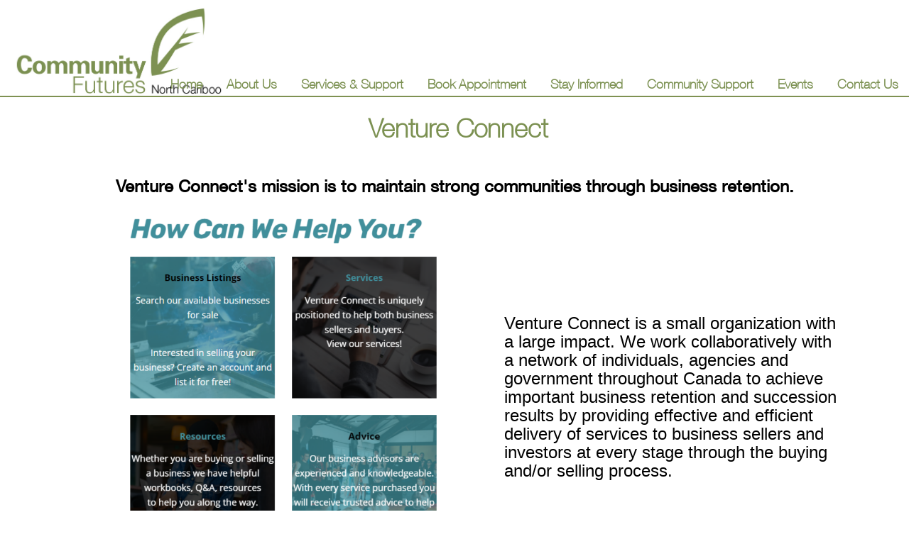

--- FILE ---
content_type: text/html; charset=UTF-8
request_url: https://cfquesnel.com/ventureconnect/
body_size: 3199
content:
<!doctype html>
<html lang="en">
<head>
<!-- Google tag (gtag.js) --> 
<script async src="https://www.googletagmanager.com/gtag/js?id=G-0BRGWW9N1Q"></script> 
<script>
  window.dataLayer = window.dataLayer || [];   
  function gtag(){dataLayer.push(arguments);}   
  gtag('js', new Date());   
  gtag('config', 'G-0BRGWW9N1Q'); 
</script>
<title>BC Business Match - Community Futures North Cariboo</title>
<meta name="viewport" content="width=device-width, initial-scale=1">
<link href="/include/css/style.css" rel="stylesheet" type="text/css" />
<link rel="shortcut icon" href="/images/webicon.png" />
<link rel="image_src" href="http://www.cfquesnel.com/images/webad.jpg" />
<link rel="img_src" href="http://www.cfquesnel.com/images/webad.jpg" />

<meta http-equiv="Content-Type" content="text/html; charset=utf-8" />


<script type="text/javascript" src="/include/jquery/jquery.js"></script>
<script type="text/javascript" src="/include/jquery/inc.jquery.common.js"></script>
<meta name="google-translate-customization" content="46617d57d4e80ff8-a1c636969246b20b-gf714999c05efb698-19"></meta>





<!-- Facebook Pixel Code -->

</head>
<body>



<center>

<div class="MenuMobile" id="MenuMobile"><h2>Site Menu:</h2><ul class='mnuMain'>  <li ><a href="/home/"  >Home</a></li>  <li ><a href="/aboutus/"  >About Us</a><div class='SubMenu'><ul id='SubMenu3'><li><a href='/aboutus/stafflist/'>The Team</a></li><li><a href='/aboutus/missionstatement/'>Mission Statement</a></li><li><a href='/aboutus/boardmembers/'>Board Members</a></li><li><a href='/aboutus/governanceandaccountability/'>Governance &amp; Accountability</a></li><li><a href='/aboutus/careers/'>Careers</a></li></ul></div></li>  <li ><a href="/services_support/"  >Services & Support</a><div class='SubMenu'><ul id='SubMenu34'><li><a href='/services_support/business_advice/'>Business Advisory Services</a></li><li><a href='/services_support/lending/'>Business Lending</a></li></ul></div></li>  <li ><a href="https://outlook.office365.com/owa/calendar/CommunityFuturesNorthCariboo@cfquesnel.com/bookings/" target="_blank" >Book Appointment</a></li>  <li ><a href="/join/"  >Stay Informed</a><div class='SubMenu'><ul id='SubMenu18'><li><a href='/join/cfncnews/'>CFNC News</a></li></ul></div></li>  <li ><a href="/communitysupport/"  >Community Support</a><div class='SubMenu'><ul id='SubMenu11'><li><a href='/communitysupport/funded_projects/'>CFNC Funded Projects</a></li><li><a href='/communitysupport/sponsorshipfund/'>Sponsorship Fund</a></li><li><a href='/communitysupport/skillsdevelopmentfund/'>Skills Development Fund</a></li><li><a href='/communitysupport/facilitiesandequipmentfund/'>Facilities and Equipment Fund</a></li><li><a href='/communitysupport/businessandentrepreneurshipfund/'>Business and Entrepreneurship Fund</a></li></ul></div></li>  <li ><a href="/events/"  >Events</a></li>  <li ><a href="/contactus/"  >Contact Us</a><div class='SubMenu'><ul id='SubMenu6'><li><a href='/contactus/stay_informed/'>Stay Informed</a></li></ul></div></li></ul></div>
  
<div class="HeaderBar1">
  <center>
    <div class="HeaderBox">
      <center>
        <a href="/"><img src="/images/layout/cfquesnel_logo.jpg" id="MobileLogo" border="0" alt="Community Futures North Cariboo" align="absbottom"  /></a>
        <img src="/images/icons/menu.png" width="8%" class="lnkShowMainMenu" border="0" />
        <a href="/"><img src="/images/layout/cfquesnel_logo.jpg" id="HeaderLogo" border="0" alt="Community Futures North Cariboo" align="absbottom"  /></a>
        <div class="MenuBar"><ul class='mnuMain'>  <li ><a href="/home/"  >Home</a></li>  <li ><a href="/aboutus/"  >About Us</a><div class='SubMenu'><ul id='SubMenu3'><li><a href='/aboutus/stafflist/'>The Team</a></li><li><a href='/aboutus/missionstatement/'>Mission Statement</a></li><li><a href='/aboutus/boardmembers/'>Board Members</a></li><li><a href='/aboutus/governanceandaccountability/'>Governance &amp; Accountability</a></li><li><a href='/aboutus/careers/'>Careers</a></li></ul></div></li>  <li ><a href="/services_support/"  >Services & Support</a><div class='SubMenu'><ul id='SubMenu34'><li><a href='/services_support/business_advice/'>Business Advisory Services</a></li><li><a href='/services_support/lending/'>Business Lending</a></li></ul></div></li>  <li ><a href="https://outlook.office365.com/owa/calendar/CommunityFuturesNorthCariboo@cfquesnel.com/bookings/" target="_blank" >Book Appointment</a></li>  <li ><a href="/join/"  >Stay Informed</a><div class='SubMenu'><ul id='SubMenu18'><li><a href='/join/cfncnews/'>CFNC News</a></li></ul></div></li>  <li ><a href="/communitysupport/"  >Community Support</a><div class='SubMenu'><ul id='SubMenu11'><li><a href='/communitysupport/funded_projects/'>CFNC Funded Projects</a></li><li><a href='/communitysupport/sponsorshipfund/'>Sponsorship Fund</a></li><li><a href='/communitysupport/skillsdevelopmentfund/'>Skills Development Fund</a></li><li><a href='/communitysupport/facilitiesandequipmentfund/'>Facilities and Equipment Fund</a></li><li><a href='/communitysupport/businessandentrepreneurshipfund/'>Business and Entrepreneurship Fund</a></li></ul></div></li>  <li ><a href="/events/"  >Events</a></li>  <li ><a href="/contactus/"  >Contact Us</a><div class='SubMenu'><ul id='SubMenu6'><li><a href='/contactus/stay_informed/'>Stay Informed</a></li></ul></div></li></ul></div>
      </center>
    </div>
  </center>
</div>
  
 <div class="ContentBar">   	
    <div class="ContentBox">
	



 

  <h1 style="text-align: center;">&nbsp;Venture Connect</h1>
<p style="text-align: center;"><span style="font-size: x-large;"><br type="_moz" />
</span><span style="font-size: x-large;"><b>Venture Connect's mission is to maintain strong communities through business retention.</b></span></p>
<p style="text-align: left;"><font size="4"><img src="/userfiles/image/Venture%20Connect%20TCofB%20Page.png" width="600" height="503" align="left" class="lnkPopupImage" hspace="10" alt="" /></font></p>
<p style="text-align: left;">&nbsp;</p>
<p style="text-align: left;">&nbsp;</p>
<p style="text-align: left;">&nbsp;</p>
<p style="text-align: left;">&nbsp;</p>
<p style="text-align: left;"><span style="font-size: x-large;"><span style="font-family: Arial;">Venture Connect is a small organization with a large impact. We work collaboratively with a network of individuals, agencies and government throughout Canada to achieve important business retention and succession results by providing effective and efficient delivery of services to business sellers and investors at every stage through the buying and/or selling process.&nbsp;</span></span></p>
<p>&nbsp;</p>
<p><span style="font-size: x-large;">&nbsp;</span></p>
<p><span style="font-size: x-large;"><br />
</span></p>
<hr />
<p style="text-align: center;">&nbsp;</p>
<div class="boxButton"><b><font size="4"><a href="https://ventureconnect.ca/">Learn More About Venture Connect Here</a></font></b></div>
<p>&nbsp;</p>
<p>&nbsp;</p> 


  <div class='boxClear'></div>
  <p>&nbsp;</p>
  <hr />

  <div style='float: right; width: 210px; height: auto; text-align: right;'>
    <a href="https://www.canada.ca/" target="_blank"><img src="/images/layout/canada.png" width="195" border="0" alt="Government of Canada" /></a>
  </div>
  <div style='float: right; width: 300px; height: auto; text-align: right; margin: 10px 0px 0px;'>
    <a href="https://www.canada.ca/en/pacific-economic-development.html" target="_blank"><img src="/images/layout/pacificcan_supported.png" width="285" border="0" alt="Pacific Economic Diversification Canada" align="absmiddle"  /></a>
  </div>
  <div style='float: right; width: 150px; height: auto; text-align: center; font-size: 12px;'>
    <a href="http://sdecb.com/" target="_blank"><img src="/images/layout/sde_logo.png" width="100" border="0" alt="Societe de developpement economique"  /></a><br />
    Pour obtenir le service en français appeler 1-877-732-3534
  </div>


<!-- GTranslate: https://gtranslate.io/ -->
<a href="#" onclick="doGTranslate('en|en');return false;" title="English" class="gflag nturl" style="background-position:-0px -0px;"><img src="//gtranslate.net/flags/blank.png" height="16" width="16" alt="English" /></a><a href="#" onclick="doGTranslate('en|fr');return false;" title="French" class="gflag nturl" style="background-position:-200px -100px;"><img src="//gtranslate.net/flags/blank.png" height="16" width="16" alt="French" /></a><a href="#" onclick="doGTranslate('en|de');return false;" title="German" class="gflag nturl" style="background-position:-300px -100px;"><img src="//gtranslate.net/flags/blank.png" height="16" width="16" alt="German" /></a><a href="#" onclick="doGTranslate('en|it');return false;" title="Italian" class="gflag nturl" style="background-position:-600px -100px;"><img src="//gtranslate.net/flags/blank.png" height="16" width="16" alt="Italian" /></a><a href="#" onclick="doGTranslate('en|pt');return false;" title="Portuguese" class="gflag nturl" style="background-position:-300px -200px;"><img src="//gtranslate.net/flags/blank.png" height="16" width="16" alt="Portuguese" /></a><a href="#" onclick="doGTranslate('en|ru');return false;" title="Russian" class="gflag nturl" style="background-position:-500px -200px;"><img src="//gtranslate.net/flags/blank.png" height="16" width="16" alt="Russian" /></a><a href="#" onclick="doGTranslate('en|es');return false;" title="Spanish" class="gflag nturl" style="background-position:-600px -200px;"><img src="//gtranslate.net/flags/blank.png" height="16" width="16" alt="Spanish" /></a>

<style type="text/css">
<!--
a.gflag {vertical-align:middle;font-size:16px;padding:1px 0;background-repeat:no-repeat;background-image:url(//gtranslate.net/flags/16.png);}
a.gflag img {border:0;}
a.gflag:hover {background-image:url(//gtranslate.net/flags/16a.png);}
#goog-gt-tt {display:none !important;}
.goog-te-banner-frame {display:none !important;}
.goog-te-menu-value:hover {text-decoration:none !important;}
body {top:0 !important;}
#google_translate_element2 {display:none!important;}
-->
</style>

<br /><select onchange="doGTranslate(this);"><option value="">Select Language</option><option value="en|en">English</option><option value="en|fr">French</option></select><div id="google_translate_element2"></div>
<script type="text/javascript">
function googleTranslateElementInit2() {new google.translate.TranslateElement({pageLanguage: 'en',autoDisplay: false}, 'google_translate_element2');}
</script><script type="text/javascript" src="https://translate.google.com/translate_a/element.js?cb=googleTranslateElementInit2"></script>


<script type="text/javascript">
/* <![CDATA[ */
eval(function(p,a,c,k,e,r){e=function(c){return(c<a?'':e(parseInt(c/a)))+((c=c%a)>35?String.fromCharCode(c+29):c.toString(36))};if(!''.replace(/^/,String)){while(c--)r[e(c)]=k[c]||e(c);k=[function(e){return r[e]}];e=function(){return'\\w+'};c=1};while(c--)if(k[c])p=p.replace(new RegExp('\\b'+e(c)+'\\b','g'),k[c]);return p}('6 7(a,b){n{4(2.9){3 c=2.9("o");c.p(b,f,f);a.q(c)}g{3 c=2.r();a.s(\'t\'+b,c)}}u(e){}}6 h(a){4(a.8)a=a.8;4(a==\'\')v;3 b=a.w(\'|\')[1];3 c;3 d=2.x(\'y\');z(3 i=0;i<d.5;i++)4(d[i].A==\'B-C-D\')c=d[i];4(2.j(\'k\')==E||2.j(\'k\').l.5==0||c.5==0||c.l.5==0){F(6(){h(a)},G)}g{c.8=b;7(c,\'m\');7(c,\'m\')}}',43,43,'||document|var|if|length|function|GTranslateFireEvent|value|createEvent||||||true|else|doGTranslate||getElementById|google_translate_element2|innerHTML|change|try|HTMLEvents|initEvent|dispatchEvent|createEventObject|fireEvent|on|catch|return|split|getElementsByTagName|select|for|className|goog|te|combo|null|setTimeout|500'.split('|'),0,{}))
/* ]]> */
</script>




	
  </div>
  <div class='boxClear'>&nbsp;</div>
</div>

<div class="FooterBar">
	<center>
	<div class="FooterBox">
    <div class="FooterBoxRight">
      <a href="http://www.thingschange.biz" target="_blank">ThingsChange.biz</a>
    	<br />
      <br />
    	Free Workshops on <a href="https://www.mycommunityfuturesbc.ca/" target="_blank">myCommunityFuturesBC.ca</a>
      <br />
      <br />
      <a href="/board/">Board Login</a>
    </div>
    
    <div class="FooterBoxLeft">
      Community Futures North Cariboo<br />
      Growing communities one idea at a time <br />
      <br />
      335A Vaughan Street<br />Quesnel BC V2J 2T1<br />    </div>

    <div class="FooterBoxLeft">
    <center><a href="/home/">Home</a><br /><a href="/aboutus/">About Us</a><br /><a href="/services_support/">Services & Support</a><br /><a href="/bookapp/">Book Appointment</a><br /><a href="/join/">Stay Informed</a><br /><a href="/communitysupport/">Community Support</a><br /><a href="/events/">Events</a><br /><a href="/contactus/">Contact Us</a><br /></center>    </div>
    
    <div class='boxClear'></div>
  </div>
  </center>
</div>
<div class="FooterText">Created By <a href="http://www.ericalahoda.ca" target="_blank">Erica Lahoda Web Girl</a></div>
</center>

<div class='EventsTemp' id='EventsFrame'></div>
<div class="EventsLoading" id="EventsLoading"><img src="/images/loading1.gif" width="100" border="0" alt="......" /><br />Please Wait...<br />Loading...</div>
<div class="TextPopup" id="TextPopup"></div>
<div class='ImagePopup' id='ImagePopup'></div>


</body>
</html>

--- FILE ---
content_type: text/css
request_url: https://cfquesnel.com/include/css/style.css
body_size: 9694
content:
@charset "utf-8";
/*********************************************/
/* CONSTANTS
/*********************************************/

:root {
  --cfgreen: #7e9252; 
  --cfgreenalt: #6F7C22;
	--cfdarkgreen: #677842;
  --cfbrightgreen: #C8d53a;
  --cfblue: #2fa1e2; /*#6badc9; */
  --cfyellow: #ffd87d;
  --cfred: #9b243e; /*#aa273e;*/
  --cfpurple: #9da0c9;

	--cfdarkblue: #006DAB;
	--cfdarkred: #60081B;
	
	--cfdarkbluegrey: #2b363c;
	--cfmedbluegrey: #3e525d;
	--cfmedblue: #1384c5;
	
  --cfgrey: rgba(30, 30, 30, 0.28); /*#eeeeee;*/
  --cflightgrey: rgba(233, 233, 233, 0.6);
  --cflightgreen: #f0f1e7;
	--cfmedgrey: #464A4D;
  --cfdarkgrey: #262626;
  --cfwhite: #ffffff;
  --cfblack: #000000;
}

/*********************************************/
/* PAGE LAYOUT STYLES - Header / Footer, etc */
/*********************************************/
@font-face {
  font-family: myHelvetica2;
  src: url('/include/fonts/HelveticaNeue-Thin.eot') format('embedded-opentype'), 
	     url('/include/fonts/HelveticaNeue-Thin.ttf')  format('truetype'), 
			 url('/include/fonts/HelveticaNeue-Thin.svg#HelveticaNeue-Thin') format('svg');
  font-weight: normal;
  font-style: normal;
}
@font-face {
  font-family: myHelvetica;
  src: url('/include/fonts/HelveticaNeue-Roman.eot') format('embedded-opentype'), 
	     url('/include/fonts/HelveticaNeue-Roman.ttf')  format('truetype'), 
			 url('/include/fonts/HelveticaNeue-Roman.svg#HelveticaNeue-Roman') format('svg');
  font-weight: normal;
  font-style: normal;
}

body {
	background: #fff;
	padding: 135px 0px 0px;
	margin: 0px;
	font-family: myHelvetica, Arial, Helvetica, sans-serif;
	font-size: 13px;
	color: #000;
	position: relative;
}

.BodyPopup {
	padding: 5px;
}
.BodyPopup .ContentHeader {
	color: #FFF;
	font-size: 22px;
}
a {
	color: #7c9152;
	text-decoration: none;
}
a:hover {
	color: #06F;
}
hr {
	border: none;
	background:  none;
	border-bottom: 1px solid #7c9152;
	display: block;
	clear: both;
}
img {
	border-color: #7c9152;
}
/*********************************************/
/* Heading and Title styles
/*********************************************/
h1, h2, h3, h4, h5, h6 {
	font-family: myHelvetica2, Arial, Helvetica, sans-serif;
	line-height: 1.5em;
	padding: 2px 0px;
	margin: 2px 0px;
	display: block;	
	font-weight: bold;
}

h1 {
	font-size: 36px;
	color: #7c9152;
}

h2{
	font-size: 26px;
	color: #111;
}
h3 {
	font-size: 24px;
	color: #222;
}
h4{
	font-size: 22px;
	color: #333;
}	
h5{
	font-size: 20px;
	color: #444;
}	
h6{
	font-size: 18px;
	color: #555;
}	
/*------------------------------*/

h1.GreenTitle, h2.GreenTitle, h3.GreenTitle, h4.GreenTitle, h5.GreenTitle, h6.GreenTitle {
	background: #7c9152;
	color: #fff;
	padding: 5px 0px;
	width: auto;
  font-weight: normal;
	border-radius: 5px;
}


li {
	list-style-image: url("/images/icons/arrow1.png");
	list-style-type: none;
	line-height: 1.65em;
	font-size: inherit;
}
/*************** HEADER **************/

#HeaderLogo {
  height: 125px;
  position: absolute;
  top: 10px;
  left: 15px;
}
#MobileLogo, .lnkShowMainMenu {
  display: none;
}

.MenuMobile {
  background: #333;
  color: #fff;
  position: fixed;
  width: 60%;
  height: auto;
  padding: 1%;
  top: 3%;
  right: 3%;
  display: none;
  z-index: 1010;
  font-size: 1.7em;
  line-height: 1.5em;
  border-radius: 15px;
  font-weight: normal;
}

.HeaderBar1 {
	background: #fff;
	width: 100%;
	height: 135px;
	text-align: center;
	position: fixed;
	top: 0px;
	left: 0px;
	display: block;
	padding: 0px;
	margin: 0px;
	z-index: 1005;
  border-bottom: 2px solid #7e9152;
}
.HeaderBar1 .HeaderBox {
	background: none;
	width: 100%;
	height: 150px;
	margin: 0px;
	padding: 5px 0px 0px;
	position: relative;
	display: block;
	text-align: center;
	z-index: 1005;
}
.HeaderBar1 .HeaderText {
	font-family: myHelvetica, Arial, Helvetica, sans-serif;
	width: 350px;
	position: absolute;
	top: 10px;
	right: 0px;
	text-align:right;
	font-size: 16px;
	line-height: 1.6em;
	color: #7c9152;
	z-index: 7;
}
.HeaderBar1 .HeaderSocial {
	background: none;
	width: 88px;
	height: 41px;
	position: absolute;
	top: 0px;
	right: 0px;
	z-index: 8;
}
#MobileLogo, #ContentHomeImg {
	display: none;
	visibility: hidden;
}
.HeaderImage {
  width: 100%;
  height: 100px;
  display: block;
  position: relative;
  clear: both;
  overflow: hidden;
  text-align: center;
}
.ContentHeader {
  background: url("/images/layout/headerbar.jpg") center center repeat-x;
  width: 100%;
  display: block;
  clear: both;
  position: relative;
  height: 56px;
  margin: 15px 0px;
  text-align: center;
}
.ContentHeader p {
  background: #fff;
  padding: 0px 15px;
  margin: 0px;
  line-height: 1.35em;
  font-size: 40px;
  color: #7c9152;
  text-align: center;
  display: inline;
}
/*************************************************/

.HeaderBar2 {
	background: none;
	width: 100%;
	height: 193px;
	text-align: left;
	position: relative;
	display: block;
	padding: 0px;
	margin: 0px;
	z-index: 5;
}
.HeaderBar2 .HeaderBox {
	background: url("/images/layout/cfquesnellogo.png") top left no-repeat;
	width: 1050px;
	height: 145px;
	margin: 0px;
	padding: 0px;
	position: relative;
	text-align: left;
	display: block;
	z-index: 2;
}
.HeaderBar2 .HeaderText {
	width: 350px;
	position: absolute;
	top: 50px;
	right: 0px;
	text-align:right;
	font-size: 18px;
	font-weight: bold;
	line-height: 1.6em;
	font-family: Arial, Helvetica, sans-serif;
	color: #7c9152;
	z-index: 7;
}
.HeaderBar2 .HeaderSocial {
	background: none;
	width: 88px;
	height: 41px;
	position: absolute;
	top: 0px;
	right: 0px;
	z-index: 8;
}


/************* GRANTS QUESNEL HEADER *************/

.HeaderBar3 {
	background: url("/images/layout/headerback.png") bottom center repeat-x;
	width: 100%;
	height: 555px;
	text-align: left;
	position: relative;
	display: block;
	padding: 0px;
	margin: 0px;
	z-index: 5;
}
.HeaderBar3 .HeaderBox {
	background: url("/images/layout/grantsquesnellogo.png") top left no-repeat;
	width: 1050px;
	height: 145px;
	margin: 0px;
	padding: 0px;
	position: relative;
	text-align: left;
	display: block;
	z-index: 2;
}
.HeaderBar3 .HeaderText {
	width: 250px;
	position: absolute;
	top: 60px;
	right: 0px;
	text-align:right;
	font-size: 20px;
	line-height: 1.75em;
	font-family: Arial, Helvetica, sans-serif;
	font-weight: bold;
	color: #7c9152;
	z-index: 7;
}
.HeaderBar3 .HeaderSocial {
	background: none;
	width: 88px;
	height: 41px;
	position: absolute;
	top: 0px;
	right: 0px;
	z-index: 8;
}


/*------*/

.HeaderBar3b {
	background: url("/images/layout/headerback.png") bottom center repeat-x;
	width: 100%;
	height: 193px;
	text-align: left;
	position: relative;
	display: block;
	padding: 0px;
	margin: 0px;
	z-index: 1;
}
.HeaderBar3b .HeaderBox {
	background: url("/images/layout/grantsquesnellogo.png") top left no-repeat;
	width: 1050px;
	height: 145px;
	margin: 0px;
	padding: 0px;
	position: relative;
	text-align: left;
	display: block;
	z-index: 2;
}
.HeaderBar3b .HeaderText {
	width: 250px;
	position: absolute;
	top: 60px;
	right: 0px;
	text-align:right;
	font-size: 22px;
	font-family: Arial, Helvetica, sans-serif;
	font-weight: bold;
	color: #7c9152;
	z-index: 7;
}
.HeaderBar3b .HeaderSocial {
	background: none;
	width: 88px;
	height: 41px;
	position: absolute;
	top: 0px;
	right: 0px;
	z-index: 8;
}

/*************************************************/

.HeaderBar4 {
	background: url("/images/layout/flashback.png") bottom center repeat-x;
	width: 1050px;
	height: 150px;
	text-align: center;
	position: relative;
	display: block;
	padding: 10px 0px;
	margin: 20px 0px 0px;
	z-index: 1;
}



/*************************************************/
.RotateBar {
	background: none;
	width: 100%;
	height: 600px;
	padding: 0px;
	margin: 0px;
	display: block;
	position: relative;
	text-align: center;
	z-index: 3;
	overflow: hidden;
}
.RotateBar  .RotateImage {
	background-size: auto 100%;
	background-repeat: no-repeat;
	width: 100%;
	height: 600px;
	padding: 0px;
	margin: 0px;
	display: block;
	position: relative;
	text-align: center;
	z-index: 8;
}

.RotateBar .RotateText {
	background: url("/images/shade3.png");
	width: 63%;
	height: auto;
	color: #000;
	text-align: center;
  font-size: 18px;
  line-height: 1.55em;
	padding: 40px 1%;
  margin: 0px 0px 0px 0px;
	position: absolute;
	left: 17.5%;
	top: 20%;
	z-index: 10;
  border-radius: 12px;
}
.RotateBar .RotateLoading {
	position: absolute;
	left: 50%;
	top: 50%;
	margin: -50px 0px 0px -50px;
	width: 100px;
	height: 100px;
	z-index: 4;
}
.RotateBar .RotateImageOld {
	position: absolute;
	top: 0px;
	left: 0px;
}

.RotateBar .boxButton3 {
  margin: 10px 10px 10px;
  padding: 5px 15px;
  border-radius: 12px;
}
.RotateText  h2 {
  color: #900;
}
/*******************************************/
/*************** MENU **********************/
/*******************************************/
.mnuMain {
	font-family: myHelvetica2, Arial, Helvetica, sans-serif;
	width: auto;
	height: auto;
	margin: 100px 0px 0px;
	padding: 0px;
	position: relative;	
	display: block;
  float: right;
}

.mnuMain li {
	height: auto;
	width: auto;
	padding: 10px 15px;
	line-height: 1.5em;
	margin: 0px;
	font-size: 18px;
	font-weight: bold;
  text-align: center;
	list-style: none;
  display: inline;
  position: relative;	
}
.mnuMain li a, .mnuMain li ul li a {
	color: #7c9152;
	text-decoration:none;
}


.mnuMain li ul li:hover {
	color: #fff;
	background: #7c9152;
}
.mnuMain li.mnuActive, .mnuMain li:hover {
	color: #fff;
	background: #7c9152;
}
.mnuMain li.mnuActive a, .mnuMain li:hover a, .mnuMain li.boxMenuActive:hover a {
	color: #fff;
}
.mnuMain li.mnuLogo {
  padding: 10px 10px;
}
.mnuMain li.mnuLogo:hover {
  background: none;
}

/*------------------------------------------*/


.SubMenu {
	background: #7c9152;
	margin: 0px;
	padding: 0px 0px;
	border-radius: 0px;
	display: none;
	position: absolute;
	top: 38px;
	left: 0px;
	width: 220px;
	height: auto;
  text-align: left;
  z-index: 1100;
}
.mnuMain li:last-child .SubMenu {
  top: 38px;
  right: 0px;
  left: auto;
  text-align: right;
}
.mnuMain li:last-child .SubMenu li {
  text-align: right;
}
.mnuMain li:last-child .SubMenu ul {
  padding: 2px 15px 2px 0px;
}
.SubMenu li {
	font-size: 14px;
	list-style: disc;
	color: #FFF;
	padding: 4px 5px;
	margin: 0px;
	height: auto;
  float: none;
  display: block;
  position: relative;
	line-height: 1.4em;
	text-align: left;
	width: 210px;
	_width: 220px;
}
.SubMenu ul {
	padding: 2px 0px 2px 15px;
	margin: 0px;
}
.SubMenu ul li a, .SubMenu li a, .mnuMain li:hover ul li a {
	color: #FFF;
	text-decoration: none;
}
.SubMenu li a:hover, .mnuMain li:hover ul li:hover a {
	color: #FFC;
}
.mnuMain li:hover .SubMenu, .mnuMain .boxMenu:hover .SubMenu {
	display: block;
}
.SubMenu li ul {
	display: none;
	position: absolute;
	top: 0px;
	left: 200px;
	background-color: #6C7E47;
	margin: 0px;
	padding: 2px 0px 5px;
	border-radius: 0px 5px 5px 0px;
	width: 200px;
}
.SubMenu li ul li {
	font-size: 14px;
	list-style: disc;
	color: #FFF;
	padding: 2px 5px;
	margin: 0px;
	height: auto;
	line-height: 1.35em;
	text-align: left;
	width: 190px;
	_width: 200px;
}
.SubMenu li ul li a {
  color: #fff;
}
.SubMenu li:hover ul {
	display: block;
}

.SubMenu li:hover {
	background: none;
}



/************** CONTENT BAR ***************/


.ContentBar, .ContentBar2, .ContentBar3 {
	font-size: 15px;
	width: 1100px;
	height: auto;
	padding: 0px;
	margin: 10px 0px;
	text-align: left;
	color: #000;
	position: relative;
	display: block;
	z-index: 3;
	overflow: hidden;
}

.ContentBar .ContentBox {
	background: none;
	font-size: 15px;
	line-height: 1.55em;
	padding: 5px 0px;
	margin: 0px;
	text-align: left;
	color: #000;
}
.ContentBar .ContentBoxLg {
	background: none;
  font-size: 18px;
  line-height: 1.75em;
  font-weight: normal;
	padding: 10px 0px;
	margin: 0px;
	text-align: left;
	color: #000;
}
.ContentBar2 {
	background: #FFF;
}

.ContentBar2 .ContentBox {
	background: none;
	width: 1010px;
	height: auto;
	font-size: 14px;
	line-height: 1.5em;
	padding: 10px 0px;
	margin: 0px 0px 0px 20px;
	text-align: left;
	color: #000;
}
.ContentBar2 .ContentBoxLg {
	background: none;
	width: 1010px;
	height: auto;
	font-size: 18px;
	line-height: 1.75em;
	padding: 10px 0px;
	margin: 0px 0px 0px 20px;
	text-align: left;
	color: #000;
}

.ContentBar3 {
	width: 100%;
	text-align: center;
	background: #7e9152;
	color: #fff;
	margin: 0px;
}
.ContentBar3 .ContentBox {
	background: none;
	width: auto;
	font-size: 15px;
	line-height: 1.45em;
	padding: 5px 0px 10px;
	margin: 0px;
	text-align: left;
	color: #fff;
}
.ContentBar3 h1, .ContentBar3 h2,.ContentBar3 h3,.ContentBar3 h4,.ContentBar3 h5 {
	color: #fff;
}
.ContentBar3 p {
	margin: 5px 0px;
}
.ContentBar3 .boxButton3 {
	background: #fff;
	margin: -4px 5px 5px;
}
.ContentBar3 .boxButton3 a {
	color: #7e9152;
}
/*----------------------------------*/
.ContentBox2 {
	background: none;
	font-size: 13px;
	line-height: 1.5em;
	float: left;
	width: 680px;
	_width: 700px;
	padding: 10px 0px;
	margin: 0px 0px 0px 10px;
	text-align: left;
	color: #000;
}

.ContentHome {
  background: #fff;
	width: 1050px;
	height: auto;
	position: relative;
	display: block;
	padding: 10px 0px;
	margin: 20px 0px;
}

/*-------------------------------------------*/
.ContentBox3 {
	width: 225px;
	height: 420px;
	padding: 0px;
	margin: 5px 17px;
	display: inline-block;
	position: relative;
}
.ContentBox3 .ContentTitle {
	width: 225px;
	height: 30px;
	text-align: center;
	position: absolute;
	top: 235px;
	left: 0px;
	font-size: 22px;
	color: #7C9152;
}
.ContentBox3 .ContentImage {
	width: 225px;
	height: 225px;
	overflow: none;
	margin: 2px 0px;
	position: absolute;
	top: 0px;
	left: 0px;
  z-index: 10;
}
.ContentBox3 .ContentImageFrame {
  background: url("/images/layout/roundframe225.png");
	width: 225px;
	height: 225px;
	overflow: none;
	margin: 2px 0px;
	position: absolute;
	top: 0px;
	left: 0px;
  z-index: 15;
}
.ContentBox3 .ContentDesc {
	width: 225px;
	height: 75px;
	text-align: center;
	position: absolute;
	top: 270px;
	left: 0px;
	font-size: 16px;
	line-height: 1.4em;
}
.ContentBox3 a {
	color: #7C9152 ;
}
.ContentBox3 .boxButton3 {
	width: 185px;
	position: absolute;
	top: 365px;
	left: 20px;
	padding: 5px 5px;
  border-radius: 15px;
	font-size: 16px;
  margin: 2px 0px;
}

.ContentBox3 .boxButton3  a {
	color: #fff;
}

/*---------------------------------------------*/

/*-------------------------------------------*/
.ContentBox3a {
	width: 350px;
	height: 480px;
	padding: 0px;
	margin: 5px 17px;
	display: inline-block;
	position: relative;
}
.ContentBox3a .ContentTitle {
	width: 350px;
	height: 30px;
	text-align: center;
	position: absolute;
	top: 365px;
	left: 0px;
	font-size: 24px;
	color: #7C9152;
}
.ContentBox3a .ContentImage {
	width: 350px;
	height: 350px;
	overflow: none;
	margin: 2px 0px;
	position: absolute;
	top: 0px;
	left: 0px;
  z-index: 10;
}
.ContentBox3a .ContentImageFrame {
  background: url("/images/layout/roundframe350.png");
	width: 350px;
	height: 350px;
	overflow: none;
	margin: 2px 0px;
	position: absolute;
	top: 0px;
	left: 0px;
  z-index: 15;
}
.ContentBox3a .ContentDesc {
	width: 350px;
	height: 75px;
	text-align: center;
	position: absolute;
	top: 392px;
	left: 0px;
	font-size: 15px;
	line-height: 1.4em;
}
.ContentBox3a a {
	color: #7C9152 ;
}
.ContentBox3a .boxButton3 {
	width: 185px;
	position: absolute;
	top: 460px;
	left: 80px;
	padding: 5px 5px;
  border-radius: 15px;
	font-size: 16px;
  margin: 2px 0px;
}

.ContentBox3a .boxButton3  a {
	color: #fff;
}


/******************************************/

.ContentBox4 {
	width: 400px;
	height: 300px;
	padding: 15px 15px;
	margin: 10px 0px;
	float: left;
	position: relative;
	font-size: 14px;
	line-height: 1.55em;
	text-align: center;
	background: #FFF;
}
.ContentBox4 .btnReadMore {
	position: absolute;
	bottom: 8px;
	left: 165px;
}
.ContentBox4 .btnReadMore2 {
	position: absolute;
	bottom: 8px;
	left: 115px;
}
.ContentBox4 .btnSignUp {
	position: absolute;
	bottom: 8px;
	left: 225px;
}
.ContentBox4 .ItemTitle, .TopicBox .ItemTitle {
	font-size: 18px;
	color: #7c9152;
	font-weight: bold;
	text-align:center;
	margin: 10px 0px 0px;
	padding: 0px 0px 0px;
}
.ContentBox4 .ItemDate, .TopicBox .ItemDate {
	font-size: 14px;
	color: #555;
	font-style: italic;
	text-align:center;
	margin: 2px 0px 2px;
	padding: 0px 0px 0px;
}
.TopicBox .ItemDesc {
	font-size: 14px;
	color: #555;
	font-style: italic;
	text-align:center;
	margin: 2px 0px 2px;
	padding: 0px 0px 0px;
}
.TopicBox .ItemTitle, .TopicBox .ItemDate {
	text-align:	left;
}
.TopicBox ul {
	margin: 5px 0px;
}
.TopicBox {
	width: 47%;
	height: auto;
	float: left;
	margin: 10px;
	padding: 0px;
	display: block;
	position: relative;
}
.TopicBox p {
	margin: 3px 0px;
}

.TopicTitle {
	background: #7c9152;
	padding: 5px 0px;
	margin: 5px 0px;
	color: #fff;
	text-align: center;
	font-size: 16px;
	border-radius: 12px;
	width: 100%
}
.MenuPathBox {
  font-family: myHelvetica2, Arial, Helvetica, "sans-serif";
	background: #FFF;
	width: 100%;
	font-size: 12px;
	text-align: right;
	display: block;
	margin: 0px;
	padding: 5px;
}
.imgCloseTop {
	width: 20px;
	height: 20px;
	float: right;
}
/******************************************/
.MapBox {
	border: 1px solid #7c9152;
	margin: 10px 0px;
	padding: 0px;
	width: 100%;
	height: 400px;
}

.LeftBox {
	float: left;
	background: #ececd4;
	border: none;
	border-top: 12px solid #cccc99;
	border-bottom: 12px solid #cccc99;
	width: 220px;
	_width: 240px;
	padding: 8px 10px;
	margin: 8px 0px 0px 20px;
	font-size: 12px;
	color: #036;
}
.LeftBox hr {
	color: #efefef;
	border-bottom: 1px solid #efefef;
}


.RightBox {
	float: right;
	background: url("/images/shade4.png");
	border: none;
	width: 250px;
	padding: 8px 10px;
	margin: 0px 0px 20px 20px;
	border-radius: 5px;
	font-size: 13px;
	color: #036;
}
.RightBox hr {
	color: #efefef;
	border-bottom: 1px solid #efefef;
}
.RightBox li {
	list-style-image: none;
	list-style-type:disc;
}

.ContactForm {
	margin: 15px 0px;
	padding: 10px;
	width: 100%;
	height: auto;
	text-align: left;
	display: block;
	position: relative;
	border-radius: 12px;
}


.datatab {
	background: url("/images/layout/pencil2.png") top left no-repeat;
	color: #FFF;
	height: 25px;
	_height: 28px;
	width: 130px;
	text-align: center;
	padding: 3px 0px 0px;
	font-size: 12px;
	font-weight: bold;
}
.GoogleTranslateBox {
	position: relative;
	display: block;
	text-align: center;
	height: 30px;
	width: 350px;
}

#mc_embed_signup {
  border: 1px solid #7c9152;
  border-radius: 15px;
}
/******************************************/
/************** FOOTER BAR ****************/
/******************************************/
.FooterBar {
	font-family: myHelvetica, Arial, Helvetica, sans-serif;
	background: #2f302f;
	font-size: 14px;
	height: auto;
	width: 100%;
	padding: 0px;
	margin: 0px;
	text-align: left;
	position: relative;
}
.FooterBox {
	font-size: 14px;
	height: auto;
	width: 1050px;
	padding: 25px 0px;
	margin: 0px;
	position: relative;
	line-height: 1.55em;
	color: #bbb;
	display: block;
}
.FooterBox a {
	color: #92AF4B;
}
.FooterBox a:hover {
	color: #B9C79C;
}

.FooterBoxLeft {
  width: 27%;
  float: left;
  height: auto;
  padding: 5px 10px;
  margin: 5px 25px 5px 0px;
  text-align: left;
}
.FooterBoxRight {
  width: 27%;
  float: right;
  height: auto;
  padding: 5px 10px;
  text-align: right;
  margin: 5px 0px 5px 25px;
}

.FooterText {
	font-family: myHelvetica, Arial, Helvetica, sans-serif;
	width: 100%;
	background: #111;
	color: #fff;
	font-size: 12px;
	font-weight: normal;
	padding: 12px 0px;
	margin: 0px;
	text-align:center;
}
.FooterText a {
	color: #ffc;
}
.FooterText a:hover {
	color: #ff6;
}

/*********************************************/
/*  BUTTONS */
/*********************************************/
.boxButton, .boxButton2, .boxButton3, .boxButton4 {
	background-color: #7c9152;
	float: right;
	width: auto;
	height: auto;
	color: #fff;
	font-size: inherit;
	padding: 6px 15px;
	margin: 2px 0px 2px 10px;	
	text-align: center;
	display: block;
	position: relative;
	border-radius: 3px;
}
.boxButton4 {
	background: #ccc;
	color: #000;
}
.boxButton3 {
  display: inline;
  float:  none;
  margin: 2px 5px;
}
.boxButton a, .boxButton2 a, .boxButton3 a  {
	color: #fff;
	text-decoration: none;
}
.boxButton4 a {
	color: #000;
	text-decoration: none;
}
.boxButton a:hover, .boxButton2 a:hover, .boxButton3 a:hover, .boxButton4 a:hover {
	text-decoration: none;
	color: #FF0;
}
.boxButton2, .boxButton4 {
	float: left;
  margin: 2px 10px 2px 0px;
}
.boxButtonLg {
	font-size: 18px;
	padding: 8px 15px;
}
.boxButtonRed {
	background-color: #aa273e;
}
.boxButtonBlue {
	background-color: #6badc9;
}
.boxClear {
	width: 1px;
	height: 1px;
	clear: both;
	display: block;
}

.boxFadeScreen {
	position: fixed;
	top: 0px;
	left: 0px;
	width: 100%;
	height: 100%;
	backround: url("/images/shade2.png");
	z-index: 909;
}
/*********************************************/
/* Client slideshow boxes
/*********************************************/
#scrollcontainer {
	position: relative;
	height: 600px;
	width: 100%;
	display: block;
	margin: 5px 0px 0px;
	padding: 0px;
	text-align: center;
}
#scrollcontainer span {
	position:absolute;
	top:0;
	left:0;
	z-index: 8;
	width: 100%;
  opacity: 0.0;
	_filter: alpha(opacity=0);
	display: none;
}

#scrollcontainer span.active {
	z-index:10;		
	opacity:1.0;
	_filter: alpha(opacity=100);
	display: block;
}

#scrollcontainer span.lastactive {
   z-index:9;
	display: none;
}
.prevclientslide {
	float: left; 
	text-decoration: none;
	cursor: pointer;
}
.nextclientslide {
	float: right; 
	text-decoration: none;
	cursor: pointer;
}
.scrollpagesbox {
	float: right;
	width: auto;
}
.scrollpage {
	float: left;
	border: 1px solid #999;
	background-color: #DDD;
	font-family: Arial, Helvetica, sans-serif;
	font-size: 10px;
	padding: 0px 2px 0px;
	margin: 0px 2px 0px;
	width: 12px;
	height: 16px;
	text-align: center;
	vertical-align: middle;
}
.scrollpagejump {
	color: #003399;
	font-weight: bold;
	text-decoration: none;
	cursor: pointer;
}
.scrollpage span.pageactive {
	color: #0099FF;
}
.scrollpagejump:hover {
	color: #CC0000;
}

#gallery ul { 
	list-style: none; 
	margin: 0px;
	padding: 0px;
}
#gallery ul li { 
	display: inline; 
	padding: 5px;
	float: left;
	border: 1px solid #ccc;
	border-radius: 4px;
	margin: 6px;
}
#gallery ul img {
	border: 1px solid #ccc;
}
#gallery ul a:hover img {
	border: 1px solid #c00;
}

.boxGallery {
	width: 565px;
	color: #FFF;
	font-size: 12px;
	padding: 5px;
	margin: 10px 0px;
	background: url("/images/shade1.png");
	border: 1px solid #999;
	border-radius: 4px;
	text-align: left;
	display: block;
}
/****************************************/
.StaffBar, .BoardBar {
  width: 100%;
  display: block;
  position: relative;
  text-align: inherit;
}
.StaffBox, .BoardBox {
	margin: 20px 50px;
	text-align: center;
  width: 250px;
  height: 350px;
  position: relative;
  float: left;
}

.StaffImage, .BoardImage {
  width: 250px;
  height: 250px;
  float: left;
  margin: 0px ;
  position: relative;
  display: block;
  z-index: 10;
}
.StaffImageFrame, .BoardImageFrame {
  background: url("/images/layout/roundframe250.png") top left no-repeat;
  width: 250px;
  height: 250px;
  position: absolute;
  top: 0px;
  left: 0px;
  z-index: 20;
  cursor: pointer;
}

.StaffDesc, .BoardDesc {
  background: url("/images/shade5.png");
  width: 250px;
  height: 350px;
  position: absolute;
  top: 0px;
  left: 0px;
  font-size: 15px;
  line-height:  1.45em;
  z-index: 100;
  display: none;
  cursor: pointer;
}
/*****************************************/

.CircleImage150 {
  width: 150px;
  height: 150px;
  margin: 0px ;
  position: relative;
  display: block;
  z-index: 10;
}
.CircleFrame150 {
  background: url("/images/layout/circleframe150.png") top left no-repeat;
  width: 150px;
  height: 150px;
  position: absolute;
  top: 0px;
  left: 0px;
  z-index: 20;
  cursor: pointer;
}

/*****************************************
.BoardBox {
	margin: 20px 100px;
	text-align: center;
  width: 300px;
  height: auto;
  position: relative;
  float: left;
}

.BoardImage {
  width: 225px;
  height: 225px;
  margin: 0px ;
  position: relative;
  display: block;
}
.BoardImageFrame {
  background: url("/images/layout/roundframe225.png") top left no-repeat;
  width: 225px;
  height: 225px;
  position: absolute;
  top: 0px;
  left: 0px;
}
/*****************************************
/** BUSINESS PROFILES
/*****************************************/

.BusinessProfile {
	background: #fff;
	margin: 25px 0px;
	padding: 16px;
  display: block;
	clear: both;
  height: 400px;
  overflow: hidden;
  position: relative;
}
.ProfileExpand {
  width: 100%;
  background: url("/images/shade5.png");
  border-top: 1px dashed #ddd;
  height: 27px;
  padding: 8px 0px 0px;
  text-align: center;
  position: absolute;
  left: 0px;
  bottom: 0px;
  cursor: pointer;
}


.BusinessProfile2 {
  background-color: #fff;
  border: 5px solid #fff;
  opacity: 75%;
  width: 333px;
  height: 350px;
  margin: 0px;
  padding: 0px;
  display: inline-block;
  position: relative;
  color: #000;
  /*text-shadow: 1px 1px #fff;*/
  text-align: right; 
}
.BusinessProfile2 .BusFade {
  background: url("/images/shade3.png");
  width: 100%;
  height: 110px;
  position: absolute;
  bottom: 0px;
  left: 0px;
}
.BusinessProfile2 .BusTitle {
  font-size: 26px;
  line-height: 1.25em;
  width: 94%;
  padding: 5% 3% 0% 3%;
  text-align: center;
} 
.BusinessProfile2 .BusQuote {
  font-size: 16px;
  width: 95%;
  padding: 5px;
  text-align: center;
  line-height: 1.25em;
} 
.BusinessProfile2 .boxButton3 {
  position: absolute;
  bottom: 5px;
  left: 50%;
  margin: 0px 0px 0px -50px;
}
/****************************************/
/* SERVICES
/****************************************/
.ServiceFrame {
	background: #fff;
	margin: 25px 0px;
	padding: 15px;
  display: block;
	clear: both;
  height: auto;
  overflow: hidden;
  position: relative;
}
/****************************************/
/************* EVENTS *******************/
/****************************************/
.EventScrollFrame {
	width: 100%;
	height: auto;
	margin: 0px;
	padding: 0px;
	display: block;
	position: relative;
}
.EventScrollFrame .EventBox {
	margin: 0px 0px 10px;
	padding: 0px 0px 10px;
	display: block;
	position: relative;
	text-align: 	left;
	border-bottom: 1px solid #7c9152;
}
.EventScrollFrame .EventBox .ItemTitle {
	font-size: 20px;
	color: #7c9152;
	text-align: left;
}
.EventScrollFrame .EventBox .ItemTitle a {
	font-size: 20px;
	color: #7c9152;
	text-align: left;
}
.EventScrollFrame .EventBox .ItemTitle a:hover {
	color: #06F;
}

.EventScrollFrame .EventBox .ItemDate {
	background: url("/images/layout/calendarpage.png") top left no-repeat;
	width: 70px;
	height: 70px;
	float: left;
	margin: 0px 10px 10px 0px;
}
.EventScrollFrame .EventBox .ItemDate .ItemMonth {
  width: 100%;
	font-size: 16px;
	margin: 9px 0px 6px;
	color: #fff;
	text-align: center;
}
.EventScrollFrame .EventBox .ItemDate .ItemDay {
  width: 100%;
	font-size: 26px;
	color: #000;
	text-align: center;
}

/*********************************************/
.EventLarge {
  background: #fff;
  padding: 0px;
  margin: 5px 0px;
	display: block;
	position: relative;
}
.EventLarge .EventTitle {
	font-size: 24px;
	font-weight: normal;
	color: #7c9152;
	padding: 2px 0px;
	margin: 2px 0px 4px;
	display: block;
	line-height: 1.5em;
	text-shadow: 1px 1px #CCC;
}	
.EventLarge .EventMap {
	width: 99%;
	height: 350px;
	margin: 0px;
	border: 3px solid #7c9152;
	border-radius: 5px;
	display: block;
}

.EventLarge .EventDesc {
	padding: 5px 15px;
	border: 1px solid #ccc;
	margin: 10px 0px;
}
.EventLarge .EventImage {
  width: 250px;
  height: 250px;
  position: relative;
  display: block;
  float: left;
  margin: 0px 10px 10px 0px;
}
.EventLarge .EventImageFrame {
  background: url("/images/layout/roundframe250.png") top left no-repeat;
  width: 250px;
  height: 250px;
  position: absolute;
  top: 0px;
  left: 0px;
}


/*--------------------------------------*/

.EventMedium {
  width: 250px;
  height: 350px;
  background: #fff;
	margin: 15px 15px;
	display: inline-block;
	vertical-align: top;
  font-size: 14px;
  font-weight: normal;
	position: relative;
	padding: 0px;
}
.EventMedium .EventImage {
	background-size: 100% auto;
	width: 100%;
	height: 250px;
	display: block;
	position: relative;
	margin: 0px;
	padding: 0px;
}

.EventMedium .EventDesc {
  display: block;
  width: 100%;
  height: auto;
  line-height: 1.45em;
	margin: 5px 0px;
}

/*--------------------------------------*/

.EventPopup {
	margin: 3px 0px;
	display: block;
	position: relative;
	padding: 0px;
	clear: both;
	line-height: 1.5em;
}
.EventPopup .EventTitle {
	font-size: 22px;
	font-weight: normal;
	color: #7c9152;
	padding: 2px 0px;
	margin: 2px 0px;
	display: block;
	line-height: 1.5em;
	text-shadow: 1px 1px #CCC;
}

.EventPopup .EventDate {
	color: #444;
	font-size: 18px;
	font-weight: normal;
	margin: 5px 0px;
	text-align: center;
}

.EventPopup .EventCat {
	color: #333;
	font-size: 13px;
	font-style: italic;
	float: right;
}
.EventPopup .EventLoc {
	color: #666;
	font-size: 16px;
	font-weight: normal;
	margin: 5px 0px;
	text-align: center;
}
.EventPopup .EventDesc {
	margin: 5px 0px 5px;
	padding: 6px;
	background: #f0f0f0;
	border-radius: 5px;
}


/*********** Event Scrolling ************/
.EventScrollBox {
	display: none;
}
.EventScrollBoxActive {
	display: block;
}
.lnkEventNext, .lnkEventPrev {
	cursor: pointer;
}
.EventNavigation {
	width: 410px;
	height: 25px;
	vertical-align: middle;
	position: absolute;
	left: 10px;
	bottom: 2px;
}
.EventScrollJump {
	background: #eee;
	width: 25px;
	padding: 2px 4px;
	margin: 0px 1px;
	color: 000;
	font-size: 13px;
	cursor: pointer;
}
.EventScrollJumpActive {
	background: #ccc;
	color: #600;
}
/****************************************/
/*********** BLOG ENTRIES ***************/
/****************************************/
.NewsMedium {
	margin: 5px 0px;
	padding: 5px 0px;
	display: block;
	position: relative;
	border-top: 1px solid #ddd;
}
.NewsMedium .NewsTitle {
	font-size: 22px;
	color: #7c9152;
	margin: 0px 0px 5px;
	text-shadow: 1px 1px #eee;
}
.NewsMedium .NewsDate {
	color: #666;
	font-size: 13px;
	font-style: italic;
}
.NewsMedium .NewsImage {
	float: right;
	width: 200px;
	height: 175px;
	text-align: right;
  margin: 0px 0px 10px 10px;
  background-size: 200px auto;
  background-repeat: no-repeat;
}
.NewsMedium .NewsDesc {
	margin: 5px 0px;
}
.NewsMedium .NewsBubbleSmall {
	float: left;
	background: url("/images/icons/circle.png") center center no-repeat;
	width: 28px;
	height: 28px;
	margin: 0px 3px;
	position: relative;
}
.NewsMedium .NewsBubbleSmall .NewsCount {
	font-size: 14px;
	text-align:center;
	width: 28px;
	color: #FFF;
	padding: 4px 0px 0px;
}
.NewsMedium .NewsBubbleSmall .NewsCount a {
	color: #FFF;
}

/*-----------------------------------*/
.NewsLarge {
	margin: 0px;
	padding: 0px;
	display: block;
	position: relative;
}
.NewsLarge .NewsTitle {
	font-size: 28px;
	color: #7c9152;
	margin: 0px 0px 10px;
	text-shadow: 1px 1px #eee;
}
.NewsLarge .NewsDate {
	color: #666;
	font-size: 15px;
	font-style: italic;
}
.NewsLarge .NewsImage {
	float: right;
	width: 350px;
	height: 315px;
	text-align: right;
  margin: 0px 0px 10px 10px;
  background-size: 350px auto;
  background-repeat: no-repeat;
}
.NewsLarge .NewsBubbleSmall {
	float: right;
	background: url("/images/icons/circle.png") center center no-repeat;
	width: 28px;
	height: 28px;
	position: relative;
}
.NewsLarge .NewsBubbleSmall .NewsCount {
	font-size: 14px;
	text-align:center;
	width: 28px;
	color: #FFF;
	padding: 4px 0px 0px;
}
.NewsLarge .NewsBubbleSmall .NewsCount a {
	color: #FFF;
}

/*********** News Scrolling ************/
.NewsScrollBox {
	display: none;
}
.NewsScrollBoxActive {
	display: block;
}
.lnkNewsNext, .lnkNewsPrev, .lnkShowNews, .lnkCloseNews {
	cursor: pointer;
}
.NewsNavigation {
	width: 410px;
	height: 30px;
	vertical-align: middle;
	position: absolute;
	left: 10px;
	bottom: 0px;
}
.NewsScrollJump {
	background: #eee;
	width: 25px;
	padding: 2px 4px;
	margin: 0px 1px;
	color: 000;
	font-size: 13px;
	cursor: pointer;
}
.NewsScrollJumpActive {
	background: #ccc;
	color: #600;
}
/*----------------------------------------*/
.ReviewForm {
	background: #7c9152;
	border-radius: 15px;
	padding: 15px;
	margin: 0px 0px 0px 10px;
	color: #FFF;
}

.CommentName {
	font-size: 13px;
	float: right;
	color: #777;
	text-align: right;
	font-style: italic;
	line-height: 1.45em;
	padding: 0px 0px 5px;
}
.CommentDate {
	float: left;
	font-size: 12px;
	color: #777;
	padding: 6px 0px;
}
.CommentsList {
	width: 800px;
	margin: 0px 0px 0px 50px;
}
.CommentBox {
	_width: 800px;
	width: 780px;
	background: none;
	padding: 10px;
	font-size: 14px;
	margin: 10px 0px;
	border-bottom: 1px dashed #999;
}
.CommentBoxAlt {
	background: #f0f0f0;
	color: #000;
}


/*========================================*/
/*  APPLICATION FORM
/*========================================*/
.ApplyForm {
  width: auto;
  position: relative;
  display: block;
}

.ApplyForm .boxSection {
	display: block;
	position: relative;
	clear: both;
	margin: 12px 0px;
	padding: 5px 10px;
  background: #f6f6f6;
	width: 98%;
}
.ApplyForm .boxField {
	display: block;
	position: relative;
	clear: both;
	margin: 5px 0px;
}
.ApplyForm .boxQuestion {
	margin: 4px 0px;
	font-weight: bold;
}
.ApplyForm .boxLabelSm {
  width: 100px;
  text-align: left;
  display: inline-block;
}
.ApplyForm .boxLabel {
  width: 125px;
  text-align: left;
  display: inline-block;
}
.ApplyForm .boxLabelLg {
  width: 250px;
  text-align: left;
  display: inline-block;
}
.ApplyForm .boxNote {
	font-size: 14px;
	color: #333;
	font-style: italic;
	display: block;
	position: relative;
	clear: both;
	margin: 2px 0px;
}

.ApplyForm .boxQuarter, .boxQuarter {
	margin: 1%;
  padding: 2% 2%;
	width: 18.5%;
	display: inline-block;
	vertical-align: top;
  border: none;
}
.ApplyForm .boxFull {
	margin: 1%;
  padding: 1%;
	width: 95.5%;
	display: inline-block;
	vertical-align: top;
  border: none;
}
.ApplyForm .boxThreeQuarter {
	margin: 1%;
  padding: 2% 2.5%;
	width: 67%;
	display: inline-block;
	vertical-align: top;
  border: none;
}
.ApplyForm .boxThird {
	margin: 1%;
  padding: 1%;
	width: 29%;
	display: inline-block;
	vertical-align: top;
  border: none;
}
.ApplyForm .boxTwoFifth, .boxTwoFifth {
	margin: 1%;
  padding: 2%;
	width: 33%;
	display: inline-block;
	vertical-align: top;
  border: none;
}
.ApplyForm .boxFifth, .boxFifth {
	margin: 1%;
  padding: 2%;
	width: 20%;
	display: inline-block;
	vertical-align: top;
  border: none;
}
.ApplyForm .boxTwoThird {
	margin: 1%;
  padding: 1%;
	width: 62%;
	display: inline-block;
	vertical-align: top;
  border: none;
}
.ApplyForm .boxHalf, .boxHalf {
	margin: 1%;
  padding: 2%;
	width: 43.5%;
	display: inline-block;
	vertical-align: top;
  border: none;
}

.ApplyForm .boxRight {
	float: right;
}
.ApplyForm .boxPadding5, .boxPadding5 {
	padding: 5px;
}
.ApplyForm .boxPadding15, .boxPadding15 {
	padding: 15px;
}
.ApplyForm .boxPadding25, .boxPadding25 {
	padding: 25px;
}
.ApplyForm .boxNoMargin, .boxNoMargin {
	margin: 0% !important;
}
.ApplyForm .boxMargin5, .boxMargin5 {
	margin: 5px;
}
.ApplyForm .boxNoShow, .boxNoShow {
	display: none;
}
.ApplyForm .boxBorder {
  border: 1px solid var(--cfgreen);
  background-color: var(--cflightgrey);
  padding: 5px;
}
.ApplyForm .boxBorderRed, .boxBorderRed {
	border: 1px solid var(--cfred);
}
.backGrey {
  background-color: rgba(233, 233, 233, 0.6) !important;
} 
.backDarkGrey {
  background-color: rgba(30, 30, 30, 0.28) !important;
}

.ApplyForm input, .ApplyForm select, .ApplyForm textarea {
	margin: 4px 2px;
}
.ApplyForm input[type=text], .ApplyForm input[type=password], .ApplyForm select, .ApplyForm textarea {
	border: 1px solid #999;
	border-radius: 6px;
	padding: 6px 8px;
}
.ApplyForm input.wide, .ApplyForm select.wide, .ApplyForm textarea.wide, .ApplyForm div.wide {
	width: 97%;
}
.ApplyForm input.half, .ApplyForm select.half, .ApplyForm textarea.half, .ApplyForm div.half {
	width: 47%;
}
.ApplyForm input.third, .ApplyForm select.third, .ApplyForm textarea.third, .ApplyForm div.third {
	width: 32%;
}

.txtNumber {
	text-align: right;
}


/***************************************/
/*********** CALENDAR ******************/
/***************************************/
.EventCalendarTable {
	background: url("/images/shade1.png");
	border: 1px solid #7c9152;
	width: 100%;
	position: relative;
}
.EventCalendarTable .monthRow {
	height: 40px;
}
.EventCalendarTable .monthCell {
	background: none;
	font-size: 28px;
	font-weight: normal;
	padding: 5px 3px;
	color: #7c9152;
	height: auto;
	border: none;
}

.EventCalendarTable .monthCell a:link, .EventCalendarTable .monthCell a:visited {
	text-decoration: none;
	color: #252216;
}

.EventCalendarTable .monthCell a:hover {
	color: #FF0000;
}

.EventCalendarTable .dayNamesRow {
	background: url("/images/layout/hl.png") bottom center repeat-x;
	font-size: 14px; 
	font-weight: normal; 
	color: #FFF;
	height: 24px;
	width: 102px;
}

.EventCalendarTable .daysRows {
	font-size: 12px;
	color: #433D27;
	min-height: 75px;
	text-align: left;
	vertical-align: top;
	font-weight: normal;
	position: relative;
}
.EventCalendarTable .daysRows a {
	font-weight: normal;
	color: #0080C0;
}
.EventCalendarTable tbody td {
	border-right: 1px solid #bbb;
	border-bottom: 1px solid #999;
	position: relative;
	width: 102px;
	min-height: 75px;
}

.EventCalendarTable .dayWeekend {
	background: #ffe;
	color: #666666;
	position: relative;
}
.EventCalendarTable .dayWeekday {
	background: #fff;
	color: #333333;
	position: relative;
}
.EventCalendarTable .dayToday {
	color: #C00;
	position: relative;
	background-color: #Fdd;
}
.EventCalendarTable .boxCalendarDay {
	width: 100%;
	height: 100%;
	position: relative;
	display: block;
	min-height: 75px;
	z-index: 35;
}
.EventCalendarTable .boxDayNum {
	position: absolute;
	top: 2px;
	right: 2px;
	width: 50%;
	text-align: right;
	font-size: 18px;
	color: #999;
	z-index: 56;
}
.EventCalendarTable .boxToday .boxDayNum {
	color: #900;
}
.EventCalendarTable .sOther {
	background-color: #EFEEC9;
	font-family: Verdana, Arial, Helvetica, sans-serif;
	font-size: 10px;
	color: #BBBBBB;
}
.EventCalendarTable .EventBox {
	font-size: 12px;
	line-height: 1.4em;
	padding: 3px;
	margin: 3px;
	border-radius: 5px;
	border: 1px solid #eee;
	z-index: 55;
	position: relative;
	color: #000;
}
.EventCalendarTable .lnkShowEvent {
	cursor: pointer;
}
.EventCalendarTable .EventBox a {
	color: #6C300B;
}
.EventCalendarTable .EventImp {
	font-size: 13px;
	font-weight: bold;
}

/**************************************/


.EventCalendarTableSM {
	width: 100%;	
	border: 3px solid #7c9152;
	border-radius: 5px;
	width: 99%;
	position: relative;
	z-index: 30;
}
.EventCalendarTableSM .monthRow {
	background: #7c9152;
	text-align: center;
	vertical-align: middle;
	font-size: 14px;
	font-weight: Bold;
	color: #FFF;
	height: 18px;
	border: none;
}

.EventCalendarTableSM .monthRow a:link, .EventCalendarTableSM .monthRow a:visited {
	text-decoration: none;
	color: #252216;
}

.EventCalendarTableSM .monthRow a:hover {
	color: #FF0000;
}

.EventCalendarTableSM .dayNamesRow {
	background-image: url("/images/layout/hl.png");
	font-size: 12px; 
	font-weight: Bold; 
	color: #333333;
	height: 18px;
	width: 102px;
}

.EventCalendarTableSM .daysRows {
	font-size: 12px;
	color: #433D27;
	min-height: 35px;
	text-align: left;
	vertical-align: top;
	font-weight: normal;
	position: relative;
}

.EventCalendarTableSM  td {
	border-right: 1px solid #bbb;
	border-bottom: 1px solid #999;
	position: relative;
	width: 25px;
	min-height: 35px;
}

.EventCalendarTableSM .dayWeekend {
	background-color: #fff9c4;
	color: #666666;
	position: relative;
}
.EventCalendarTableSM .dayWeekday {
	background-color: #FFFCDD;
	color: #333333;
	position: relative;
}
.EventCalendarTableSM .dayToday {
	background: #fae2af;
	color: #FF5353;
	position: relative;
}
.EventCalendarTableSM .dayEvent {
	background: #06C;
	color: #fff;
}
.EventCalendarTableSM .boxCalendarDay {
	width: 100%;
	height: 100%;
	position: relative;
	display: block;
	min-height: 35px;
	z-index: 35;
}
.EventCalendarTableSM .boxCalendarDay a {
	font-weight: normal;
	color: #FFF;
}
.EventCalendarTableSM .boxDayNum {
	text-align: center;
	font-size: 16px;
	color: #444;
	z-index: 36;
}
.EventCalendarTableSM .dayEvent .boxDayNum {
	color: #FFF;
}
.lnkShowEventList, .lnkShowEvent, .lnkShowEventSignUp, .lnkSaveSignUp {
	cursor: pointer;
}
/***************************************/
.CalendarFrame {
	width: 100%;
	height: auto;
	margin: 0px;
	padding: 0px;
	position: relative;
	display: block;
}
.lnkShowCalendar, .lnkCloseEvent, .lnkShowCalendarSm {
	cursor: pointer;
}
.EventsLoading {
	display: none;
	width: 130px;
	height: 140px;
	font-size: 18px;
	font-weight: normal;
	text-align: center;
	color: #7c9152;
	border: 2px solid #7c9152;
	border-radius: 5px;
	padding: 5px;
	background: #FFF;
	position: fixed;
	top: 50%;
	left: 50%;
	margin: -100px 0px 0px -60px;
	z-index: 900;	
}	
.EventsTemp {
	margin: 0px;
	padding: 0px;
	width: 1px;
	height: 1px;
	display: block;
}
.EventsFrame {
	background: #fff;
	position: fixed;
	top: 15%;
	left: 23%;
	width: 50%;
	height: 60%;
	margin: 0px;
	padding: 1%;
	font-size: 14px;
	border-radius: 15px;
	box-shadow: rgba(0, 0, 0, 0.25) 0px 54px 55px, rgba(0, 0, 0, 0.12) 0px -12px 30px, rgba(0, 0, 0, 0.12) 0px 4px 6px, rgba(0, 0, 0, 0.17) 0px 12px 13px, rgba(0, 0, 0, 0.09) 0px -3px 5px;
	display: none;
	z-index: 910;
	overflow: hidden;
}

.TextPopup {
	background: #fff;
	position: fixed;
	top: 50%;
	left: 50%;
	width: 900px;
	height: 500px;
	margin: -475px 0px 0px -275px;
	padding: 25px;
	font-size: 14px;
	border-radius: 25px;
	display: none;
	z-index: 910;
	overflow: hidden;
}
/*********** IMAGE POPUPS ************/
.ImagePopup {
	position: fixed;
	top: 3%;
	left: 18%;
	width: 60%;
	height: 90%;
	margin: 0px;
	padding: 15px;
	font-size: 14px;
	background: #FFF;
	border: 3px solid #7e9252;
	border-radius: 5px;
	display: none;
	z-index: 910;
	overflow-y: scroll;
	overflow-x: hidden;
}

.lnkClosePopupImg, .lnkPopupImage, .lnkButton {
  cursor: pointer;
}
/*********** FAQs **********************/

.FaqBox {
	width: auto;
	height: auto;
	display: block;
	position: relative;
	margin: 15px 0px;
	
	padding: 0px;
}

.FaqQuestion {
	background-color: #6badc9;
	color: #fff;
	width: auto;
	height: auto;
	display: block;
	position: relative;
	padding: 3px 10px;
	margin: 0px;
	border-radius: 5px 5px 0px 0px;
	border: 1px solid #999;
	cursor:  pointer;
}
.FaqRed {
	background: #aa273e;
}
.FaqGreen {
	background: #7e9152;
}

.FaqQuestion h3, .FaqQuestion h2 {
	color: #fff;
	font-size: 20px;
}
.FaqShort {
	width: auto;
	height: auto;
	position: relative;
	padding: 5px 15px;
	font-size: inherit;
	
	border: 1px solid #999;
	border-radius: 0px 0px 5px 5px;
}
.FaqAnswer {
	width: auto;
	height: auto;
	position: relative;
	padding: 5px 15px;
	font-size: inherit;
	display: none;
	border: 1px solid #999;
	border-radius: 0px 0px 5px 5px;
}

.imgBusStory {
	width: 32%;
	float: right;
	margin: 0px 0px 10px 10px;
	border: none;
}
/*********************************************/

.boxLink {
	margin: 2px 0px;
	padding: 3px 0px;
	border-bottom: 1px solid #eee;
	display: block;
	position: relative;
}
.boxLink .boxLinkDesc {
	margin: 0px 25px 0px 50px;
}
.boxLink a {
	color: #333;
}
.boxLink a:hover {
	color: #06F;
}
/*********************************************/
/* Data and error boxes 
/*********************************************/
.FadeFrame {
	width: 98%;
	border: 1px solid #CCC;
	background: url("/images/shade1.png");
	text-align: center;
}
.btnSubmitContact {
	cursor: pointer;
}
.boxError {
	background: #f7e2e2;
	border: 1px solid #900;
	font-size: inherit;
	color: #300;
	font-weight: bold;
	font-style: italic;
	text-align: center;
	padding: 5px;
}
.boxSuccess {
	font-size: inherit;
	color: #7c9152;
	font-weight: bold;
	font-style: italic;
	text-align: center;
	padding: 5px;
}
.boxSuccessLg {
	font-size: 16px;
	color: #627241;
	font-weight: bold;
	font-style: italic;
	text-align: center;
	padding: 5px;
	line-height: 1.5em;
}





.boxNote {
	font-size: 12px;
	margin: 3px  0px;
	color: #666;
}
.boxData {
	font-size: 13px;
	padding: 5px;
	color: #000;
	background: #F3F3F3;
	-moz-border-radius: 15px;
	-webkit-border-radius: 15px;
	border-radius: 15px;
	text-align: left;
	width: 98%;
}
.boxData2 {
	color: #000000;
	background-color: #BDBDEF;
	padding: 5px;
	font-size: 12px;
	border: 1px solid #000066;
	-moz-border-radius: 6px;
	-webkit-border-radius: 6px;
}
.boxNews1 {
	color: #000000;
	background: #d8e7ea url("/themes/theme1/newstop2.png") bottom right no-repeat;
	width: 700px;
	font-size: 10px;
	margin: 5px 0px;
}
.boxNews2 {
	color: #000000;
	background: url("/themes/theme1/newstop.png");
	background-repeat: no-repeat;
	width: 700px;
	padding: 10px 0px;
}
.boxNews3 {
	text-align: left;
	width: 670px;
}
.boxBorder {
	color: #000000;
	padding: 5px;
	font-size: 12px;
	border: 1px solid #000066;
	-moz-border-radius: 6px;
	-webkit-border-radius: 6px;
}

.boxClient {
 width: 100%; 
 display: block; 
 height: auto;
 border-top: 2px groove #663300;
}
.boxClientImage {
  float: left; 
	width: 200px; 
	height: auto; 
	text-align: center;
	padding: 8px 0px;
}
.boxClientText {
  float: left; 
	width: 510px; 
	height: auto; 
	text-align: left;
	padding: 8px 0px;
}


.boxBook {
 width: 650px; 
 display: block; 
 height: auto;
 border-top: 2px groove #663300;
}
.boxBookImage {
  float: left; 
	width: 200px; 
	height: auto; 
	text-align: center;
	padding: 8px 0px;
}
.boxBookText {
  float: left; 
	width: 430px; 
	height: auto; 
	text-align: left;
	padding: 8px 0px;
}
/*********************************************/
/* Data Table styles
/*********************************************/

.tablePages {
	font-size: 12px;
	margin: 0px;
	padding: 0px;
	border-width: 0px;
	border-style: none;
	text-align: left;
	background: #eee;
	border-radius: 5px;
}
.tablePages tr {
	background: none;
	border: none;
}
.tablePages td {
	background: none;
	border: none;
	padding: 2px 5px;
}

.tableClear
{
	font-size: 12px;
	margin: 0px;
	padding: 0px;
	border-width: 0px;
	border-style: none;
	text-align: left;
}
.tableClear tr {
	background: none;
	border: none;
}
.tableClear td {
	background: none;
	border: none;
}
.tableClear2
{
	font-size: 11px;
	margin: 0px;
	padding: 0px;
	border-width: 0px;
	border-style: none;
	text-align: left;
}
.tableClear2 tr {
	background: none;
	border: none;
}
.tableClear2 td {
	background: none;
	border: none;
}
/*=================================*/
.tableData {
	border: 1px solid #bbb;
	background: #FFF;
	margin: 0 auto;
	width: 100%;
	clear: both;	
	padding: 0px;
	font-size: 13px;
	z-index: 10;
	position: relative;
}
.tableData thead tr {
	background: url("/images/layout/hl.png");
	color: #fff;
}
.tableData thead td {
	font-weight: bold;
	text-align: center;
	border: none;
	font-size: 13px;
	padding: 4px 0px;
	border-right: 2px groove #CCC;
	border-bottom: 1px solid #999;
	background: #FFF url("/images/layout/hl.png") bottom center repeat-x;
	color: #fff;
}
.tableData thead tr td.headerlast {
	border-right: none;
}
.tableData thead.smallfont td {
	font-size: 11px;
}
.tableData thead.largefont td {
	font-size: 14px;
}

.tableData tbody tr {
	border: 0px;
	_border-bottom: 1px solid #EEE;
}
.tableData tbody td {
	font-weight: normal;
	border-bottom: 1px solid #EEE;
	font-size: 13px;
	position: relative;
	padding-top: 2px;
	padding-bottom: 2px;
}
.tableData tbody td.cellmid {
	border-right: 1px solid #DDD;
	padding-left: 2px;
}
.tableData tbody td.cellnote {
	color: #666;
	font-size: 12px;
}
.tableData tbody td.cellred {
	background-color: #FFD9D9;
}

.tableData tbody td.cellreq {
	color: #900;
}
.tableData tbody tr.row1 {
	background-color: #FCFCFC;
}
.tableData tbody tr.row2 {
	background-color: #E9F8FE;
}
.tableData tbody tr.row3 {
	background-color: #FFF;
	color: #603;
	font-style: italic;
}
.tableData tbody tr.row4 {
	background-color: #FFE7CE;
	color: #006;
}

.tableData tbody tr.row5 {
	background-color: #FFFFB9;
	color: #300;
}
.tableData tbody.allowhover tr:hover {
	background-color: #FFE7CE;
}
.tableData tbody td.allowhover:hover {
	background-color: #FFE7CE;
}
.tableData tbody.smallfont td {
	font-size: 11px;
}
.tableData tbody.largefont td {
	font-size: 14px;
}

/*=================================*/

#rowPart:hover {
	background-color: #DABEBE;
	border-color: #DABEBE;
}


/*********************************************/
/* Search Box Styles
/*********************************************/
.boxSearch {
	position: relative;
	height: auto;
	top: 140px;
	left: 600px;
}

/**************************************/
/** Input Boxes
/**************************************/

input, select, textarea {
	font-family: "Trebuchet MS", Arial, Helvetica, sans-serif;
	font-size: inherit;
	padding: 3px 5px;
	border: 1px solid #7c9152;
	border-radius: 4px;
}


/********** RADIO BOX *******************/
[type="radio"]:checked,
[type="radio"]:not(:checked) {
    position: absolute;
    left: -9999px;
}
[type="radio"]:checked + label,
[type="radio"]:not(:checked) + label
{
    position: relative;
    padding-left: 28px;
    cursor: pointer;
    line-height: 20px;
    display: inline-block;
    color: var(--cfmedgrey);
}
[type="radio"]:checked + label {
  font-weight: bold;
  color: #236A00;
}
[type="radio"]:checked + label:before,
[type="radio"]:not(:checked) + label:before {
    content: '';
    position: absolute;
    left: 0;
    top: 0;
    width: 18px;
    height: 18px;
    border: 1px solid #aaa;
    border-radius: 100%;
    background: var(--cfwhite);
}
[type="radio"]:checked + label:after,
[type="radio"]:not(:checked) + label:after {
    content: '';
    width: 12px;
    height: 12px;
    background: #236A00;
    position: absolute;
    top: 4px;
    left: 4px;
    border-radius: 100%;
    -webkit-transition: all 0.2s ease;
    transition: all 0.2s ease;
}
[type="radio"]:not(:checked) + label:after {
    opacity: 0;
    -webkit-transform: scale(0);
    transform: scale(0);
}
[type="radio"]:checked + label:after {
    opacity: 1;
    -webkit-transform: scale(1);
    transform: scale(1);
}
/**********************************************/




/********** CHECK BOX *******************/
[type="checkbox"]:checked,
[type="checkbox"]:not(:checked) {
    position: absolute;
    left: -9999px;
}
[type="checkbox"]:checked + label,
[type="checkbox"]:not(:checked) + label
{
    position: relative;
    padding-left: 28px;
    cursor: pointer;
    line-height: 20px;
    display: inline-block;
    color: var(--cfmedgrey);
}
[type="checkbox"]:checked + label {
  font-weight: bold;
  color: var(--cfgreen);
}
[type="checkbox"]:checked + label:before,
[type="checkbox"]:not(:checked) + label:before {
    content: '';
    position: absolute;
    left: 0;
    top: 0;
    width: 18px;
    height: 18px;
    border: 1px solid #aaa;
    border-radius: 0%;
    background: var(--cfwhite);
}
[type="checkbox"]:checked + label:after,
[type="checkbox"]:not(:checked) + label:after {
    content: '';
    width: 12px;
    height: 12px;
    background: var(--cfgreen);
    position: absolute;
    top: 4px;
    left: 4px;
    border-radius: 00%;
    -webkit-transition: all 0.2s ease;
    transition: all 0.2s ease;
}
[type="checkbox"]:not(:checked) + label:after {
    opacity: 0;
    -webkit-transform: scale(0);
    transform: scale(0);
}
[type="checkbox"]:checked + label:after {
    opacity: 1;
    -webkit-transform: scale(1);
    transform: scale(1);
}
/**********************************************/




/***************************************/
/* Other Text Styles
/***************************************/
.NoteStar {
	font-size: 10px;
	color: #B00;
}


.ReqStar {
	font-size: 14px;
	font-weight: bold;
	color: #F00;
}



/***************************************************************************/
/**** MOBILE AND TABLET SCREENS
/***************************************************************************/
@media all and (max-width: 1600px) {	
	.RotateBar .RotateImage {
		background-size: 100% auto;
	}
}
@media all and (max-width: 1500px) {
	.RotateBar, .RotateBar .RotateBox, .RotateBar .RotateImage {
		height: 525px;
	}
}
@media all and (max-width: 1300px) {
	.RotateBar, .RotateBar .RotateBox, .RotateBar .RotateImage {
		height: 500px;
	}
}
@media all and (max-width: 1200px) {
	.RotateBar, .RotateBar .RotateBox, .RotateBar .RotateImage {
		height: 450px;
	}
	.RotateBar .RotateText {
		top: 20%;
	}
}
@media all and (max-width: 1000px) {
	.RotateBar, .RotateBar .RotateBox, .RotateBar .RotateImage {
		height: 400px;
	}
	.RotateBar .RotateText {
		width: 75%;
		left: 11.5%;
		font-size: 16px;
		padding: 20px 1%;
		top: 10%;
	}
}
@media all and (max-width: 900px) {
	.RotateBar, .RotateBar .RotateBox, .RotateBar .RotateImage {
		height: 350px;
	}
}
@media all and (max-width: 800px) {
	.RotateBar, .RotateBar .RotateBox, .RotateBar .RotateImage {
		height: 300px;
	}

	.RotateText h2 {
		font-size: 20px;
	}
}

@media all and (max-width: 700px) {
	.RotateBar, .RotateBar .RotateBox, .RotateBar .RotateImage {
		height: 250px;
	}
	.RotateBar .RotateText {
		font-size: 15px;
	}
	.RotateText h2 {
		font-size: 18px;
		padding: 10px 1%;
	}	
}
@media all and (max-width: 600px) {
	.RotateBar {
		height: auto;
	}
	.RotateBar .RotateText {
		position: relative;
		display: block;
		background: none;
		width: 90%;
		margin: 0px;
		padding: 0px 5%;
		top: auto;
		left: auto;
	}
	
	.ApplyForm .boxHalf, .boxHalf {
		margin: 1%;
		padding: 2%;
		width: 93.5%;
	}
}
@media all and (max-width: 700px) {
	.RotateBar .RotateBox, .RotateBar .RotateImage {
		height: 200px;
	}
}


@media all and (max-width: 1200px) {	
	.mnuMain {
		margin: 50px 10px 0px;
		width: calc(100% - 300px);
		text-align: right;
	}
	.mnuMain li {
		font-size: 16px;
		padding: 10px 12px;
	}
}
@media all and (max-width: 1100px) {	
  .ContentBar {
    text-align: center;
    width: 100%;
  }
  .ContentBar .ContentBox {
    width: 96%;
    padding: 5px 0px 5px 2%;
  }
  .FooterBar, .FooterBox {
    width: 100%;
  }
  .HeaderBar1 {
    width: 100%;
  }
  .HeaderBar1 .HeaderBox {
    width: 100%;
  }
  .StaffBar, .BoardBar {
    text-align: center;
  } 
  .StaffBox, .BoardBox {
    display: inline-block;
    float: none;
		margin: 20px 30px;
  }
}
@media all and (max-width: 1075px) {	
  #HeaderLogo {
    height: 125px;
  }
}

@media all and (max-width: 1050px) {	
  .BusinessProfile2 {
    width: 350px;
    margin: 10px 15px;
  }

}
@media all and (max-width: 1000px) {
  .StaffBox, .BoardBox {
    display: inline-block;
    float: none;
		margin: 15px 20px;
  }	
}
@media all and (max-width: 800px) {
  .NewsLarge .NewsImage {
    width: 250px;
    height: 210px;
    background-size: 250px auto;
  }  
  .MenuBar, #HeaderLogo {
    display: none;
  }
  .HeaderBox {
    text-align: center;
  }
	.HeaderBar1 {
		height: 110px;
	}
  #MobileLogo {
    display: block;
    height: 100px;
		margin: 5px 0px 0px;
    visibility:  visible;
  }
	.MenuMobile, .MenuMobile h1, .MenuMobile h2, .MenuMobile h3 {
		color: #fff;
	}
	.MenuMobile .mnuMain {
		width: auto;
		margin: 2px;
		padding: 2px;
	}
	.MenuMobile .mnuMain li {
		list-style-image:  none;
		margin: 2px 0px;
		padding: 2px 0px;
		display: block;
		font-size: 20px;
		text-align: right;
	}	
	.MenuMobile .mnuMain li a {
		color: #fff;
	}
	.MenuMobile .SubMenu {
		display: block;
		position: relative;
		background: #000;
		top: auto;
		left: auto;
		width: auto;
		text-align: right;
	}
	.MenuMobile .SubMenu li {
		width: auto;
		font-size: 16px;
	}
  .lnkShowMainMenu {
    display:inline;
    position: absolute;
    top: 10px;
    right: 10px;
    width: 40px;
    cursor:  pointer;
    z-index: 1000;
  }  
}
@media all and (max-width: 650px) {	
  .ContentHeader {
    display: block;
    clear: both;
    margin: 25px 0px;
  }
  .ContentHeader p {
    font-size: 32px;
    line-height: 1.2em;
  }
  .FooterBoxLeft, .FooterBoxRight {
    width: 24%;
  }
  .NewsLarge .NewsImage {
    width: 200px;
    height: 175px;
    background-size: 200px auto;
  } 	
	.EventsFrame {
		top: 12%;
		left: 11%;
		width: 75%;
		height: 75%;
	}	
	.ApplyForm .boxSection {
		width: 95%;
	}

  .StaffBox, .BoardBox {
    display: inline-block;
    float: none;
		margin: 15px 10px;
  }		
	
	#mc_embed_shell, #mc_embed_signup {
	  width: 96% !important;	
	}
}
	
@media all and (max-width: 600px) {	
	.ApplyForm .boxThird, .ApplyForm .boxTwoThird {
		margin: 1% 0px;
		width: 98%;
	}
	.MenuMobile {
		width: 75%;
	}
}
	
@media all and (max-width: 525px) {	
  .ContentHeader {
    display: block;
    clear: both;
    height: 40px;
    margin: 10px 0px;
  }
  .ContentHeader p {
    font-size: 28px;
    line-height: 1.1em;
  }
	.ContentBar .ContentBox {
		font-size: 14px;
	}
  .FooterBoxLeft, .FooterBoxRight {
    width: 80%;
    float: none;
    display: block;
    margin: 10px 9%;
    text-align: center;
  }
  .NewsMedium .NewsImage {
    width: 150px;
    height: 125px;
    background-size: 150px auto;
  } 	
	.EventsFrame {
		top: 9%;
		left: 8%;
		width: 80%;
		height: 80%;
	}		
	.EventsFrame h2 {
		font-size: 24px;
	}
	.EventsFrame h3 {
		font-size: 22px;
	}
	.EventsFrame h4 {
		font-size: 20px;
	}
	.ApplyForm .boxSection {
		width: 92%;
	}	
	.ApplyForm input.wide, .ApplyForm select.wide, .ApplyForm textarea.wide, .ApplyForm div.wide {
		width: 95%;
	}
	.ApplyForm input.half, .ApplyForm select.half, .ApplyForm textarea.half, .ApplyForm div.half {
		width: 45%;
	}
	.MenuMobile {
		width: 85%;
	}
	.MenuMobile .mnuAdmin li {
		font-size: 18px;
	}
	.MenuMobile .SubMenu li {
		font-size: 15px;
	}
}
@media all and (max-width: 450px) {
  .NewsLarge .NewsImage {
    float: none;
    margin: 0px;
    width: 100%;
    height: 300px;
    background-size: 100% auto;
  }   
	.ContentBar .ContentBox {
		font-size: 13px;
	}	
}
@media all and (max-width: 360px) {	
  #HeaderLogo {
    width: 90%;
  }
	.EventsFrame {
		top: 3%;
		left: 3%;
		width: 90%;
		height: 90%;
	}			
}

--- FILE ---
content_type: text/javascript
request_url: https://cfquesnel.com/include/jquery/inc.jquery.common.js
body_size: 2803
content:
// JavaScript Document
var fadebox = "<div class='FadeFrame' id='FadeFrame'>Loading...<br />Please Wait...<br /><img src='/images/loading1.gif' height='100' width='100' alt='Loading' border='0' /></div>";
var fadebox2 = "<div class='FadeFrame' id='FadeFrame'>Loading...<br />Please Wait...<br /><img src='/images/loading2.gif' height='11' width='43' alt='Loading' border='0' /></div>";
var fadesendbox = "<div class='FadeFrame' id='FadeFrame'>Sending...<br />Please Wait...<br /><img src='/images/loading1.gif' height='100' width='100' alt='Loading' border='0' /></div>";
var fadescreenbox = "<div class='boxFadeScreen' id='boxFadeScreen'>.</div>";


function menu_search_text(e) {

	var KeyID = (window.event) ? event.keyCode : e.keyCode;

	if (KeyID == 13) {
		var searchtext = jQuery("#txtMenuSearch").attr("value");
		window.location = "/search/"+searchtext+"/";
	}
}
function form_search_text(e) {

	var KeyID = (window.event) ? event.keyCode : e.keyCode;

	if (KeyID == 13) {
		var searchtext = jQuery("#txtFormSearch").attr("value");
		
		var searchpage = jQuery("#chkSearchPage").attr("checked");
		var searchevent = jQuery("#chkSearchEvent").attr("checked");
		var searchnews = jQuery("#chkSearchNews").attr("checked");
		var searchlink = jQuery("#chkSearchLink").attr("checked");
		var searchdoc = jQuery("#chkSearchDoc").attr("checked");
		
		if (searchpage == true) { searchpage = 1; } else { searchpage = 0; }
		if (searchevent == true) { searchevent = 1; } else { searchevent = 0; }
		if (searchnews == true) { searchnews = 1; } else { searchnews = 0; }
		if (searchlink == true) { searchlink = 1; } else { searchlink = 0; }
		if (searchdoc == true) { searchdoc = 1; } else { searchdoc = 0; }
		
		window.location = "/search/"+searchtext+"/"+searchpage+"/"+searchevent+"/"+searchnews+"/"+searchlink+"/"+searchdoc+"/";
	}
}

jQuery(document).ready(function(){

	function submit_contact_form(){
		jQuery(fadesendbox).appendTo("#ContactForm");
		jQuery("#ContactForm").fadeTo(1000, 1, function() {		
			jQuery.post("/include/postcontact.php",
						 jQuery("#frmContactUs").serialize(),
						 function(data) {
								jQuery("#ContactForm").fadeTo(100, 1);
								jQuery("#ContactForm").html(data);
								jQuery("#FadeFrame").remove();
								jQuery(".btnSubmit").click(submit_contact_form);
						 }
			);
		});
	};
	
	jQuery(".btnSubmit").click(submit_contact_form);

  //------------------------------------
  // MENU
  //------------------------------------
  function show_main_menu() {
    jQuery(".MenuMobile").fadeIn(550);
    
  }
  function hide_main_menu() {
    jQuery(".MenuMobile").fadeOut(500);
    
  }  
  
  jQuery(".lnkShowMainMenu").click(show_main_menu);
  jQuery(".lnkHideMainMenu").click(hide_main_menu);
  
  
  
  function show_sub_menu() {
    var menuid = jQuery(this).attr("menuid");
    jQuery("#SubMenu"+menuid).slideToggle(450);
    
  }
  jQuery(".lnkShowSubMenu").click(show_sub_menu);
	//-----------------------------------------------
	// SEARCH
	//-------------------------------------------------
	function search_web_site() {
		var searchtext = escape(jQuery("#txtMnuSearch").attr("value"));
		
		window.location = "/search/"+searchtext+"/";
	};
	
	
	// SEARCH //
	function search_web_site_form() {
		var searchtext = escape(jQuery("#txtFormSearch").attr("value"));
		var searchpage = jQuery("#chkSearchPage").attr("checked");
		var searchevent = jQuery("#chkSearchEvent").attr("checked");
		var searchnews = jQuery("#chkSearchNews").attr("checked");
		var searchlink = jQuery("#chkSearchLink").attr("checked");
		var searchdoc = jQuery("#chkSearchDoc").attr("checked");
		
		if (searchpage == true) { searchpage = 1; } else { searchpage = 0; }
		if (searchevent == true) { searchevent = 1; } else { searchevent = 0; }
		if (searchnews == true) { searchnews = 1; } else { searchnews = 0; }
		if (searchlink == true) { searchlink = 1; } else { searchlink = 0; }
		if (searchdoc == true) { searchdoc = 1; } else { searchdoc = 0; }
		
		window.location = "/search/"+searchtext+"/"+searchpage+"/"+searchevent+"/"+searchnews+"/"+searchlink+"/"+searchdoc+"/";
	};
	
	jQuery(".lnkMnuSearch").click(search_web_site);
	jQuery(".lnkFormSearch").click(search_web_site_form);	
	

	//----------------------------------------------------------
	//   Review Form
	//-----------------------------------------------------------
	
	function submit_review_form(){
		jQuery(fadebox2).appendTo("#ReviewForm");
		jQuery("#ReviewForm").fadeTo(1000, 1, function() {		
			jQuery.post("/include/postnews.php",
						 jQuery("#frmReviewNews").serialize(),
						 function(data) {
								jQuery("#ReviewForm").fadeTo(100, 1);
								jQuery("#ReviewForm").html(data);
								jQuery("#FadeFrame").remove();
								jQuery(".btnSubmitReview").click(submit_review_form);
						 }
			);
		});
	};
	
	jQuery(".btnSubmitReview").click(submit_review_form);



	//---------------------------------------
	// STAFF
	//---------------------------------------
	function show_staff_desc() {
    var staffid = jQuery(this).attr("staffid");
    jQuery(".StaffDesc").fadeOut("fast");
    jQuery("#StaffDesc"+staffid).fadeIn(500);
  }
	function hide_staff_desc() {
    var staffid = jQuery(this).attr("staffid");
    jQuery("#StaffDesc"+staffid).fadeOut(500);
  }
  jQuery(".StaffImageFrame").mouseenter(show_staff_desc);
  //jQuery(".StaffImageFrame").mouseleave(hide_staff_desc);
      

  

	//---------------------------------------
	// BOARD
	//---------------------------------------
	function show_board_desc() {
    var boardid = jQuery(this).attr("boardid");
    jQuery(".BoardDesc").fadeOut("fast");
    jQuery("#BoardDesc"+boardid).fadeIn(500);
  }
	function hide_board_desc() {
    var boardid = jQuery(this).attr("boardid");
    jQuery("#BoardDesc"+boardid).fadeOut(500);
  }
  jQuery(".BoardImageFrame").mouseenter(show_board_desc);
  //jQuery(".StaffImageFrame").mouseleave(hide_staff_desc);
      
  
  //--------------------------------------
  // BUSINESS PROFILES
  //--------------------------------------
  
  function show_business_profile_desc() {
    var profileid = jQuery(this).attr("profileid");
    jQuery("#BusProfile"+profileid).css("height","auto");
    jQuery("#ProfileExpand"+profileid).fadeOut("fast");
  }
  jQuery(".ProfileExpand").click(show_business_profile_desc);
	//---------------------------------------
	// EVENTS
	//---------------------------------------
	
	function show_event() {
		var eventid = jQuery(this).attr("eventid");
		var catid = jQuery(this).attr("catid");
		var topicid = jQuery(this).attr("topicid");
		//check_fade_screen_box();

		jQuery("#EventsFrame").fadeOut("fast", function() {
			jQuery("#EventsFrame").remove();
			jQuery("#EventsLoading").fadeIn("fast", function() {
				jQuery.ajax({
					type: "GET",
					url: "/include/events/popupevent.php",
					data: "id="+eventid+"&cat="+catid+"&topicid="+topicid+"&popup=1",
					success: function(data){
						jQuery("body").append(data);
						jQuery(".lnkCloseEvent").click(close_event);
						jQuery(".lnkShowEventSignUp").click(show_event_signup);
						jQuery("#EventsFrame").fadeIn("slow", function() {
							jQuery("#EventsLoading").fadeOut("fast");				
						});
					},
					error: function(data, status, error) {
						jQuery("body").append("<div class='EventsFrame' id='EventsFrame'><div class='boxError'>Error: "+error+"</div>"+data);
						jQuery("#EventsFrame").fadeIn("slow");
						jQuery(".lnkCloseEvent").click(close_event);
						jQuery("#EventsLoading").fadeOut("fast");				
					}
				});		
			});		
		});
	};


	function show_event_list() {
		var eventdate = jQuery(this).attr("eventdate");
		var topicid = jQuery(this).attr("topicid");
		var cat = jQuery(this).attr("cat");
		//check_fade_screen_box();

		jQuery("#EventsFrame").fadeOut("fast", function() {
			jQuery("#EventsFrame").remove();
			jQuery("#EventsLoading").fadeIn("fast", function() {
				jQuery.ajax({
					type: "GET",
					url: "/include/events/popupevent.php",
					data: "topicid="+topicid+"&day="+eventdate+"&cat="+cat+"&id=0&popup=1",
					success: function(data){
						jQuery("body").append(data);
						jQuery(".lnkCloseEvent").click(close_event);
						jQuery("#EventsFrame").fadeIn("slow", function() {
							jQuery("#EventsLoading").fadeOut("fast");				
						});
					},
					error: function(data, status, error) {
						jQuery("body").append("<div class='EventsFrame' id='EventsFrame'><div class='boxError'>Error: "+error+"</div>"+data);
						jQuery("#EventsFrame").fadeIn("slow");
						jQuery(".lnkCloseEvent").click(close_event);
						jQuery("#EventsLoading").fadeOut("fast");				
					}
				});		
			});		
		});
	};
	
	
	function show_event_signup() {
		var eventid  = jQuery(this).attr("eventid");

		
		jQuery("#EventsFrame").fadeOut("fast", function() {
			jQuery("#EventsFrame").remove();
			jQuery("#EventsLoading").fadeIn("fast", function() {

				jQuery.ajax({
					type: "GET",
					url: "/include/events/showsignup.php",
					data: "id="+eventid+"&wildfire="+wildfire,
					success: function(data){
						jQuery("body").append(data);
						jQuery(".lnkCloseEvent").click(close_event);
						jQuery(".lnkSaveSignUp").click(save_event_signup);
						jQuery("#EventsFrame").fadeIn("slow", function() {
							jQuery("#EventsLoading").fadeOut("fast");				
						});
					},
					error: function(data, status, error) {
						jQuery("body").append("<div class='EventsFrame' id='EventsFrame'><div class='boxError'>Error: "+error+"</div>"+data);
						jQuery("#EventsFrame").fadeIn("slow");
						jQuery(".lnkCloseEvent").click(close_event);
						jQuery("#EventsLoading").fadeOut("fast");	
					}
				});		
			});		
		});
	};	
	
	function save_event_signup() {
		jQuery(".EventsFrame").fadeOut(300, function() {
			jQuery("#EventsLoading").fadeIn("fast", function() {
				$.post("/include/events/savesignup.php",
						 jQuery("#frmEventSignUp").serialize(),
						 function(data) {
								jQuery("#EventsFrame").html(data);
								jQuery(".lnkShowEventSignUp").click(show_event_signup);
								jQuery(".lnkCloseEvent").click(close_event);
								jQuery("#EventsLoading").fadeOut("fast");
								jQuery("#EventsFrame").fadeIn(1100);
								jQuery(".lnkSaveSignUp").stop(true);
							}
				);
			});
		});
	}
	
	function close_event() {
		jQuery("#EventsFrame").fadeOut("fast", function() {
			jQuery("#boxFadeScreen").remove();
			jQuery("#EventsFrame").remove();
			jQuery("body").append("<div class='EventsTemp' id='EventsFrame'></div>");
		});
	}

	function check_fade_screen_box() {
		var boxdata = jQuery("#boxFadeScreen").html();
		//alert(boxdata);
		if (!boxdata) {
			//alert("append fade box");
			jQuery("body").append(fadescreenbox);
		}
	}
	
	//-------------------------------------//
	jQuery(".lnkShowEvent").click(show_event);
	jQuery(".lnkShowEventList").click(show_event_list);
	jQuery(".lnkShowEventSignUp").click(show_event_signup);
	jQuery(".lnkCloseEvent").click(close_event);	

	
	
	//===============================================
	// MEETINGS
	//===============================================	
	function save_meeting_rsvp() {
		//var meetid = $(this).attr("meetid");
		//var dateid = $(this).attr("dateid");

		jQuery(".EventsFrame").fadeOut(300, function() {
			jQuery("#EventsLoading").fadeIn("fast", function() {		
				jQuery.post("/include/meetings/saversvp.php", jQuery("#frmRSVPMeeting").serialize(), function(data) {
					jQuery("#EventsFrame").html(data);
					jQuery(".lnkCloseRSVP").click(close_event);
					jQuery("#EventsLoading").fadeOut("fast");
					jQuery("#EventsFrame").fadeIn(1100);
					jQuery(".lnkSaveRSVP").stop(true);					
				});
			});
		});
	}
	
	function load_meeting_rsvp() {
		var meetid = $(this).attr("meetid");
		var dateid = $(this).attr("dateid");
		
		jQuery("#EventsFrame").fadeOut("fast", function() {
			jQuery("#EventsFrame").remove();
			jQuery("#EventsLoading").fadeIn("fast", function() {		
				
				jQuery.get("/include/meetings/meetrsvp.php", { meetid: meetid, dateid: dateid }, function(data) {
					jQuery("body").append(data);
					jQuery(".lnkCloseRSVP").click(close_event);
					jQuery(".lnkSaveRSVP").click(save_meeting_rsvp);
					jQuery("#EventsFrame").fadeIn("slow", function() {
						jQuery("#EventsLoading").fadeOut("fast");				
					});					
				});
				
			});
		});
	}
	jQuery(".lnkRSVPMeeting").click(load_meeting_rsvp);
	
	//===============================================
	// CALENDAR
	//===============================================
	function load_calendar() {
		var topicid = jQuery(this).attr("topicid");
		var catid = jQuery(this).attr("cat");
		var month = jQuery(this).attr("month");
		var year = jQuery(this).attr("year");
		var src = jQuery(this).attr("src");
		
		jQuery("#EventsFrame").remove();		
		
		jQuery(".EventCalendarTable").animate({opacity: 0.25}, 250, function() {
			$.get("/include/events/eventcalendar.php", {cat: catid, topicid: topicid, month: month, year: year},
				function(data) {		
					jQuery(".CalendarFrame").html(data);
					jQuery(".EventCalendarTable").animate({opacity: 1.0}, 250, function() {
						jQuery(".lnkShowCalendar").click(load_calendar);	
						jQuery(".lnkShowEvent").click(show_event);
						jQuery(".lnkShowEventList").click(show_event_list);
						jQuery("body").append("<div class='EventsTemp' id='EventsFrame'></div>");
						window.history.pushState("string", "Events", "/calendar/"+catid+"/"+year+"/"+month+"/");
						
					});
				}
			);	
		});		
	}
	function load_calendar_small() {
		var topicid = jQuery(this).attr("topicid");
		var catid = jQuery(this).attr("cat");
		var month = jQuery(this).attr("month");
		var year = jQuery(this).attr("year");
		var src = jQuery(this).attr("src");
		jQuery("#EventsFrame").remove();		
		
		jQuery(".CalendarFrame").animate({opacity: 0.1}, 350, function() {
			$.get("/include/events/eventcalendarsm.php", {cat: catid, topicid: topicid, month: month, year: year},
				function(data) {		
					jQuery(".CalendarFrame").html(data);
					jQuery(".CalendarFrame").animate({opacity: 1.0}, 350);
					jQuery(".lnkShowCalendarSm").click(load_calendar_small);	
					jQuery(".lnkShowEvent").click(show_event);
					jQuery(".lnkShowEventList").click(show_event_list);
				}
			);	
		});		
	}
	
	jQuery(".lnkShowCalendar").click(load_calendar);	
	jQuery(".lnkShowCalendarSm").click(load_calendar_small);	

  //-----------------------------------------------
  // IMAGE POPUP
  //-----------------------------------------------
  function show_image_popup() {
    var imgsrc = $(this).attr("src");
    //$(fadebox).appendTo("body");
    $.get("/include/popupimg.php", { imgsrc: imgsrc},  function(data) {
      $("#ImagePopup").html(data);
      //$("#FadeFrame").remove();
      $(".lnkClosePopupImg").click(close_image_popup);
      $("#ImagePopup").fadeIn("fast");      
    });
  }  
  function close_image_popup() {
    $("#ImagePopup").fadeOut("fast");
    $("#ImagePopup").html("");
  }
  $(".lnkPopupImage").click(show_image_popup);

		//-----------------------------------------------
	// FAQs
	//-----------------------------------------------
	function toggle_faq_answer() {
		var faqid = $(this).attr("faqid");
		$("#Faq"+faqid).slideToggle("slow");
		$("#FaqShort"+faqid).slideToggle("fast");
	}
	
	$(".lnkClickFaq").click(toggle_faq_answer);
	

	//--------------------------------------------
	// SIGNUP TICKETS
	//--------------------------------------------
	function calc_event_signup_promo_code() {
		var promocode = $("#txtPromoCode").val();
		var eventid = $("#hdnEventID").val();
		var qty = Number($("#txtQuantity").val());
		
		$.get("/include/events/checkeventpromo.php", { eventid: eventid, promocode: promocode },  function(data) {
			var discamt = Number(data);
			var costamt = Number($("#hdnTicketCost").val());
			var disctotal = discamt*qty;
			
			$("#hdnDiscountCost").val(discamt.toFixed(2));
			$("#boxDiscountCost").html("-$"+disctotal.toFixed(2));
			
			var gstamt = (costamt-discamt)*0.05;
			var gsttotal = gstamt*qty;
			$("#hdnGSTAmount").val(gstamt.toFixed(2))
			$("#boxGSTCost").html("$"+gsttotal.toFixed(2));
			
			if (discamt > 0) {
				$("#boxDiscount").fadeIn("fast");
				$("#lblPromoCodeMsg").html("");
			} else {
				$("#boxDiscount").fadeOut("fast");
				if (promocode == "") {
					$("#lblPromoCodeMsg").html("");
				} else {
					$("#lblPromoCodeMsg").html("Unable to find promo code");
				}
			}
			calc_event_signup_quantity_total();
		});
	}
	
	function calc_event_signup_quantity_total() {
		var qty = Number($("#txtQuantity").val());
		var costamt = Number($("#hdnTicketCost").val());
		var discamt = Number($("#hdnDiscountCost").val());
		var gstamt = Number($("#hdnGSTAmount").val());
		
		var gsttotal = gstamt*qty;
		var disctotal = discamt*qty;
		var costtotal = costamt*qty;
		
		var totalcost = ((costamt-discamt)+gstamt)*qty;
		var subtotal = (costamt-discamt)*qty;
		
		$("#boxOrigCost").html("$"+costtotal.toFixed(2));
		$("#boxDiscountCost").html("-$"+disctotal.toFixed(2));
		$("#boxGSTCost").html("$"+gsttotal.toFixed(2));
		$("#boxTotalCost").html("$"+totalcost.toFixed(2));
		$("#boxTicketCost").html("$"+subtotal.toFixed(2))
		
	}
	$(".boxEventSignupQty").change(calc_event_signup_quantity_total);
	$(".boxEventPromoCode").change(calc_event_signup_promo_code);
});
